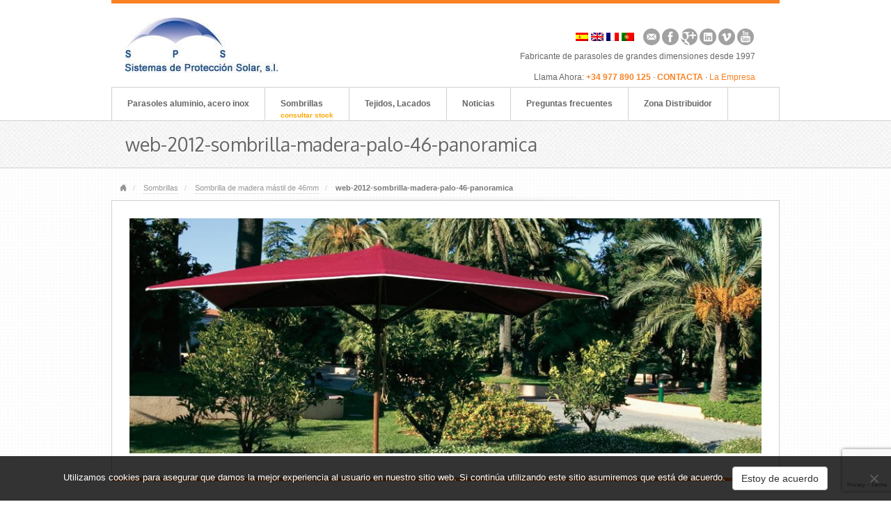

--- FILE ---
content_type: text/html; charset=UTF-8
request_url: https://parasol-sps.com/sombrilla-de-madera-mastil-de-46mm/web-2012-sombrilla-madera-palo-46-panoramica/
body_size: 12393
content:
<!DOCTYPE html><html lang="es-ES"><head><meta charset="UTF-8" /><link rel="profile" href="http://gmpg.org/xfn/11" /><link rel="pingback" href="https://parasol-sps.com/xmlrpc.php" />
<!--[if lt IE 9]> <script src="https://parasol-sps.com/wp-content/themes/swagger/framework/assets/js/html5.js" type="text/javascript"></script> <![endif]--><meta name='robots' content='index, follow, max-image-preview:large, max-snippet:-1, max-video-preview:-1' /><style>img:is([sizes="auto" i], [sizes^="auto," i]) { contain-intrinsic-size: 3000px 1500px }</style><link rel="alternate" hreflang="es-es" href="https://parasol-sps.com/sombrilla-de-madera-mastil-de-46mm/web-2012-sombrilla-madera-palo-46-panoramica/" /><link rel="alternate" hreflang="en-us" href="https://parasol-sps.com/en/wooden-umbrella-46mm-mast/web-2012-sombrilla-madera-palo-46-panoramica-2/" /><link rel="alternate" hreflang="fr-fr" href="https://parasol-sps.com/fr/web-2012-sombrilla-madera-palo-46-panoramica-3/" /><link rel="alternate" hreflang="pt-pt" href="https://parasol-sps.com/pt-pt/web-2012-sombrilla-madera-palo-46-panoramica-4/" /><link rel="alternate" hreflang="x-default" href="https://parasol-sps.com/sombrilla-de-madera-mastil-de-46mm/web-2012-sombrilla-madera-palo-46-panoramica/" /><title>web-2012-sombrilla-madera-palo-46-panoramica - SPS, Sistemas de Protección Solar · Parasoles y Sombrillas</title><link rel="canonical" href="https://parasol-sps.com/sombrilla-de-madera-mastil-de-46mm/web-2012-sombrilla-madera-palo-46-panoramica/" /><meta property="og:locale" content="es_ES" /><meta property="og:type" content="article" /><meta property="og:title" content="web-2012-sombrilla-madera-palo-46-panoramica - SPS, Sistemas de Protección Solar · Parasoles y Sombrillas" /><meta property="og:url" content="https://parasol-sps.com/sombrilla-de-madera-mastil-de-46mm/web-2012-sombrilla-madera-palo-46-panoramica/" /><meta property="og:site_name" content="SPS, Sistemas de Protección Solar · Parasoles y Sombrillas" /><meta property="og:image" content="https://parasol-sps.com/sombrilla-de-madera-mastil-de-46mm/web-2012-sombrilla-madera-palo-46-panoramica" /><meta property="og:image:width" content="940" /><meta property="og:image:height" content="350" /><meta property="og:image:type" content="image/jpeg" /> <script type="application/ld+json" class="yoast-schema-graph">{"@context":"https://schema.org","@graph":[{"@type":"WebPage","@id":"https://parasol-sps.com/sombrilla-de-madera-mastil-de-46mm/web-2012-sombrilla-madera-palo-46-panoramica/","url":"https://parasol-sps.com/sombrilla-de-madera-mastil-de-46mm/web-2012-sombrilla-madera-palo-46-panoramica/","name":"web-2012-sombrilla-madera-palo-46-panoramica - SPS, Sistemas de Protección Solar · Parasoles y Sombrillas","isPartOf":{"@id":"https://parasol-sps.com/fr/#website"},"primaryImageOfPage":{"@id":"https://parasol-sps.com/sombrilla-de-madera-mastil-de-46mm/web-2012-sombrilla-madera-palo-46-panoramica/#primaryimage"},"image":{"@id":"https://parasol-sps.com/sombrilla-de-madera-mastil-de-46mm/web-2012-sombrilla-madera-palo-46-panoramica/#primaryimage"},"thumbnailUrl":"https://parasol-sps.com/wp-content/uploads/2012/04/web-2012-sombrilla-madera-palo-46-panoramica.jpg","datePublished":"2012-07-13T13:39:30+00:00","breadcrumb":{"@id":"https://parasol-sps.com/sombrilla-de-madera-mastil-de-46mm/web-2012-sombrilla-madera-palo-46-panoramica/#breadcrumb"},"inLanguage":"es","potentialAction":[{"@type":"ReadAction","target":["https://parasol-sps.com/sombrilla-de-madera-mastil-de-46mm/web-2012-sombrilla-madera-palo-46-panoramica/"]}]},{"@type":"ImageObject","inLanguage":"es","@id":"https://parasol-sps.com/sombrilla-de-madera-mastil-de-46mm/web-2012-sombrilla-madera-palo-46-panoramica/#primaryimage","url":"https://parasol-sps.com/wp-content/uploads/2012/04/web-2012-sombrilla-madera-palo-46-panoramica.jpg","contentUrl":"https://parasol-sps.com/wp-content/uploads/2012/04/web-2012-sombrilla-madera-palo-46-panoramica.jpg","width":940,"height":350},{"@type":"BreadcrumbList","@id":"https://parasol-sps.com/sombrilla-de-madera-mastil-de-46mm/web-2012-sombrilla-madera-palo-46-panoramica/#breadcrumb","itemListElement":[{"@type":"ListItem","position":1,"name":"Sombrilla de madera mástil de 46mm","item":"https://parasol-sps.com/sombrilla-de-madera-mastil-de-46mm/"},{"@type":"ListItem","position":2,"name":"web-2012-sombrilla-madera-palo-46-panoramica"}]},{"@type":"WebSite","@id":"https://parasol-sps.com/fr/#website","url":"https://parasol-sps.com/fr/","name":"SPS, Sistemas de Protección Solar · Parasoles y Sombrillas","description":"Fabricantes de parasoles de grandes dimensiones desde 1997","potentialAction":[{"@type":"SearchAction","target":{"@type":"EntryPoint","urlTemplate":"https://parasol-sps.com/fr/?s={search_term_string}"},"query-input":{"@type":"PropertyValueSpecification","valueRequired":true,"valueName":"search_term_string"}}],"inLanguage":"es"}]}</script> <link href="https://fonts.googleapis.com/css?family=Oxygen" rel="stylesheet" type="text/css"><link rel='stylesheet' id='bootstrap-css' href='https://parasol-sps.com/wp-content/themes/swagger/framework/assets/plugins/bootstrap/css/bootstrap.min.css' type='text/css' media='all' /><link rel='stylesheet' id='fontawesome-css' href='https://parasol-sps.com/wp-content/themes/swagger/framework/assets/plugins/fontawesome/css/font-awesome.min.css' type='text/css' media='all' /><link rel='stylesheet' id='magnific_popup-css' href='https://parasol-sps.com/wp-content/themes/swagger/framework/assets/css/magnificpopup.min.css' type='text/css' media='all' /><link rel='stylesheet' id='themeblvd-css' href='https://parasol-sps.com/wp-content/themes/swagger/framework/assets/css/themeblvd.min.css' type='text/css' media='all' /><link rel='stylesheet' id='wp-block-library-css' href='https://parasol-sps.com/wp-includes/css/dist/block-library/style.min.css' type='text/css' media='all' /><style id='classic-theme-styles-inline-css' type='text/css'>/*! This file is auto-generated */
.wp-block-button__link{color:#fff;background-color:#32373c;border-radius:9999px;box-shadow:none;text-decoration:none;padding:calc(.667em + 2px) calc(1.333em + 2px);font-size:1.125em}.wp-block-file__button{background:#32373c;color:#fff;text-decoration:none}</style><style id='global-styles-inline-css' type='text/css'>:root{--wp--preset--aspect-ratio--square: 1;--wp--preset--aspect-ratio--4-3: 4/3;--wp--preset--aspect-ratio--3-4: 3/4;--wp--preset--aspect-ratio--3-2: 3/2;--wp--preset--aspect-ratio--2-3: 2/3;--wp--preset--aspect-ratio--16-9: 16/9;--wp--preset--aspect-ratio--9-16: 9/16;--wp--preset--color--black: #000000;--wp--preset--color--cyan-bluish-gray: #abb8c3;--wp--preset--color--white: #ffffff;--wp--preset--color--pale-pink: #f78da7;--wp--preset--color--vivid-red: #cf2e2e;--wp--preset--color--luminous-vivid-orange: #ff6900;--wp--preset--color--luminous-vivid-amber: #fcb900;--wp--preset--color--light-green-cyan: #7bdcb5;--wp--preset--color--vivid-green-cyan: #00d084;--wp--preset--color--pale-cyan-blue: #8ed1fc;--wp--preset--color--vivid-cyan-blue: #0693e3;--wp--preset--color--vivid-purple: #9b51e0;--wp--preset--gradient--vivid-cyan-blue-to-vivid-purple: linear-gradient(135deg,rgba(6,147,227,1) 0%,rgb(155,81,224) 100%);--wp--preset--gradient--light-green-cyan-to-vivid-green-cyan: linear-gradient(135deg,rgb(122,220,180) 0%,rgb(0,208,130) 100%);--wp--preset--gradient--luminous-vivid-amber-to-luminous-vivid-orange: linear-gradient(135deg,rgba(252,185,0,1) 0%,rgba(255,105,0,1) 100%);--wp--preset--gradient--luminous-vivid-orange-to-vivid-red: linear-gradient(135deg,rgba(255,105,0,1) 0%,rgb(207,46,46) 100%);--wp--preset--gradient--very-light-gray-to-cyan-bluish-gray: linear-gradient(135deg,rgb(238,238,238) 0%,rgb(169,184,195) 100%);--wp--preset--gradient--cool-to-warm-spectrum: linear-gradient(135deg,rgb(74,234,220) 0%,rgb(151,120,209) 20%,rgb(207,42,186) 40%,rgb(238,44,130) 60%,rgb(251,105,98) 80%,rgb(254,248,76) 100%);--wp--preset--gradient--blush-light-purple: linear-gradient(135deg,rgb(255,206,236) 0%,rgb(152,150,240) 100%);--wp--preset--gradient--blush-bordeaux: linear-gradient(135deg,rgb(254,205,165) 0%,rgb(254,45,45) 50%,rgb(107,0,62) 100%);--wp--preset--gradient--luminous-dusk: linear-gradient(135deg,rgb(255,203,112) 0%,rgb(199,81,192) 50%,rgb(65,88,208) 100%);--wp--preset--gradient--pale-ocean: linear-gradient(135deg,rgb(255,245,203) 0%,rgb(182,227,212) 50%,rgb(51,167,181) 100%);--wp--preset--gradient--electric-grass: linear-gradient(135deg,rgb(202,248,128) 0%,rgb(113,206,126) 100%);--wp--preset--gradient--midnight: linear-gradient(135deg,rgb(2,3,129) 0%,rgb(40,116,252) 100%);--wp--preset--font-size--small: 13px;--wp--preset--font-size--medium: 20px;--wp--preset--font-size--large: 36px;--wp--preset--font-size--x-large: 42px;--wp--preset--spacing--20: 0.44rem;--wp--preset--spacing--30: 0.67rem;--wp--preset--spacing--40: 1rem;--wp--preset--spacing--50: 1.5rem;--wp--preset--spacing--60: 2.25rem;--wp--preset--spacing--70: 3.38rem;--wp--preset--spacing--80: 5.06rem;--wp--preset--shadow--natural: 6px 6px 9px rgba(0, 0, 0, 0.2);--wp--preset--shadow--deep: 12px 12px 50px rgba(0, 0, 0, 0.4);--wp--preset--shadow--sharp: 6px 6px 0px rgba(0, 0, 0, 0.2);--wp--preset--shadow--outlined: 6px 6px 0px -3px rgba(255, 255, 255, 1), 6px 6px rgba(0, 0, 0, 1);--wp--preset--shadow--crisp: 6px 6px 0px rgba(0, 0, 0, 1);}:where(.is-layout-flex){gap: 0.5em;}:where(.is-layout-grid){gap: 0.5em;}body .is-layout-flex{display: flex;}.is-layout-flex{flex-wrap: wrap;align-items: center;}.is-layout-flex > :is(*, div){margin: 0;}body .is-layout-grid{display: grid;}.is-layout-grid > :is(*, div){margin: 0;}:where(.wp-block-columns.is-layout-flex){gap: 2em;}:where(.wp-block-columns.is-layout-grid){gap: 2em;}:where(.wp-block-post-template.is-layout-flex){gap: 1.25em;}:where(.wp-block-post-template.is-layout-grid){gap: 1.25em;}.has-black-color{color: var(--wp--preset--color--black) !important;}.has-cyan-bluish-gray-color{color: var(--wp--preset--color--cyan-bluish-gray) !important;}.has-white-color{color: var(--wp--preset--color--white) !important;}.has-pale-pink-color{color: var(--wp--preset--color--pale-pink) !important;}.has-vivid-red-color{color: var(--wp--preset--color--vivid-red) !important;}.has-luminous-vivid-orange-color{color: var(--wp--preset--color--luminous-vivid-orange) !important;}.has-luminous-vivid-amber-color{color: var(--wp--preset--color--luminous-vivid-amber) !important;}.has-light-green-cyan-color{color: var(--wp--preset--color--light-green-cyan) !important;}.has-vivid-green-cyan-color{color: var(--wp--preset--color--vivid-green-cyan) !important;}.has-pale-cyan-blue-color{color: var(--wp--preset--color--pale-cyan-blue) !important;}.has-vivid-cyan-blue-color{color: var(--wp--preset--color--vivid-cyan-blue) !important;}.has-vivid-purple-color{color: var(--wp--preset--color--vivid-purple) !important;}.has-black-background-color{background-color: var(--wp--preset--color--black) !important;}.has-cyan-bluish-gray-background-color{background-color: var(--wp--preset--color--cyan-bluish-gray) !important;}.has-white-background-color{background-color: var(--wp--preset--color--white) !important;}.has-pale-pink-background-color{background-color: var(--wp--preset--color--pale-pink) !important;}.has-vivid-red-background-color{background-color: var(--wp--preset--color--vivid-red) !important;}.has-luminous-vivid-orange-background-color{background-color: var(--wp--preset--color--luminous-vivid-orange) !important;}.has-luminous-vivid-amber-background-color{background-color: var(--wp--preset--color--luminous-vivid-amber) !important;}.has-light-green-cyan-background-color{background-color: var(--wp--preset--color--light-green-cyan) !important;}.has-vivid-green-cyan-background-color{background-color: var(--wp--preset--color--vivid-green-cyan) !important;}.has-pale-cyan-blue-background-color{background-color: var(--wp--preset--color--pale-cyan-blue) !important;}.has-vivid-cyan-blue-background-color{background-color: var(--wp--preset--color--vivid-cyan-blue) !important;}.has-vivid-purple-background-color{background-color: var(--wp--preset--color--vivid-purple) !important;}.has-black-border-color{border-color: var(--wp--preset--color--black) !important;}.has-cyan-bluish-gray-border-color{border-color: var(--wp--preset--color--cyan-bluish-gray) !important;}.has-white-border-color{border-color: var(--wp--preset--color--white) !important;}.has-pale-pink-border-color{border-color: var(--wp--preset--color--pale-pink) !important;}.has-vivid-red-border-color{border-color: var(--wp--preset--color--vivid-red) !important;}.has-luminous-vivid-orange-border-color{border-color: var(--wp--preset--color--luminous-vivid-orange) !important;}.has-luminous-vivid-amber-border-color{border-color: var(--wp--preset--color--luminous-vivid-amber) !important;}.has-light-green-cyan-border-color{border-color: var(--wp--preset--color--light-green-cyan) !important;}.has-vivid-green-cyan-border-color{border-color: var(--wp--preset--color--vivid-green-cyan) !important;}.has-pale-cyan-blue-border-color{border-color: var(--wp--preset--color--pale-cyan-blue) !important;}.has-vivid-cyan-blue-border-color{border-color: var(--wp--preset--color--vivid-cyan-blue) !important;}.has-vivid-purple-border-color{border-color: var(--wp--preset--color--vivid-purple) !important;}.has-vivid-cyan-blue-to-vivid-purple-gradient-background{background: var(--wp--preset--gradient--vivid-cyan-blue-to-vivid-purple) !important;}.has-light-green-cyan-to-vivid-green-cyan-gradient-background{background: var(--wp--preset--gradient--light-green-cyan-to-vivid-green-cyan) !important;}.has-luminous-vivid-amber-to-luminous-vivid-orange-gradient-background{background: var(--wp--preset--gradient--luminous-vivid-amber-to-luminous-vivid-orange) !important;}.has-luminous-vivid-orange-to-vivid-red-gradient-background{background: var(--wp--preset--gradient--luminous-vivid-orange-to-vivid-red) !important;}.has-very-light-gray-to-cyan-bluish-gray-gradient-background{background: var(--wp--preset--gradient--very-light-gray-to-cyan-bluish-gray) !important;}.has-cool-to-warm-spectrum-gradient-background{background: var(--wp--preset--gradient--cool-to-warm-spectrum) !important;}.has-blush-light-purple-gradient-background{background: var(--wp--preset--gradient--blush-light-purple) !important;}.has-blush-bordeaux-gradient-background{background: var(--wp--preset--gradient--blush-bordeaux) !important;}.has-luminous-dusk-gradient-background{background: var(--wp--preset--gradient--luminous-dusk) !important;}.has-pale-ocean-gradient-background{background: var(--wp--preset--gradient--pale-ocean) !important;}.has-electric-grass-gradient-background{background: var(--wp--preset--gradient--electric-grass) !important;}.has-midnight-gradient-background{background: var(--wp--preset--gradient--midnight) !important;}.has-small-font-size{font-size: var(--wp--preset--font-size--small) !important;}.has-medium-font-size{font-size: var(--wp--preset--font-size--medium) !important;}.has-large-font-size{font-size: var(--wp--preset--font-size--large) !important;}.has-x-large-font-size{font-size: var(--wp--preset--font-size--x-large) !important;}
:where(.wp-block-post-template.is-layout-flex){gap: 1.25em;}:where(.wp-block-post-template.is-layout-grid){gap: 1.25em;}
:where(.wp-block-columns.is-layout-flex){gap: 2em;}:where(.wp-block-columns.is-layout-grid){gap: 2em;}
:root :where(.wp-block-pullquote){font-size: 1.5em;line-height: 1.6;}</style><link rel='stylesheet' id='contact-form-7-css' href='https://parasol-sps.com/wp-content/plugins/contact-form-7/includes/css/styles.css' type='text/css' media='all' /><link rel='stylesheet' id='cookie-notice-front-css' href='https://parasol-sps.com/wp-content/plugins/cookie-notice/css/front.min.css' type='text/css' media='all' /><link rel='stylesheet' id='wpml-legacy-horizontal-list-0-css' href='https://parasol-sps.com/wp-content/plugins/sitepress-multilingual-cms/templates/language-switchers/legacy-list-horizontal/style.min.css' type='text/css' media='all' /><style id='wpml-legacy-horizontal-list-0-inline-css' type='text/css'>.wpml-ls-statics-shortcode_actions, .wpml-ls-statics-shortcode_actions .wpml-ls-sub-menu, .wpml-ls-statics-shortcode_actions a {border-color:#cdcdcd;}.wpml-ls-statics-shortcode_actions a, .wpml-ls-statics-shortcode_actions .wpml-ls-sub-menu a, .wpml-ls-statics-shortcode_actions .wpml-ls-sub-menu a:link, .wpml-ls-statics-shortcode_actions li:not(.wpml-ls-current-language) .wpml-ls-link, .wpml-ls-statics-shortcode_actions li:not(.wpml-ls-current-language) .wpml-ls-link:link {color:#444444;background-color:#ffffff;}.wpml-ls-statics-shortcode_actions .wpml-ls-sub-menu a:hover,.wpml-ls-statics-shortcode_actions .wpml-ls-sub-menu a:focus, .wpml-ls-statics-shortcode_actions .wpml-ls-sub-menu a:link:hover, .wpml-ls-statics-shortcode_actions .wpml-ls-sub-menu a:link:focus {color:#000000;background-color:#eeeeee;}.wpml-ls-statics-shortcode_actions .wpml-ls-current-language > a {color:#444444;background-color:#ffffff;}.wpml-ls-statics-shortcode_actions .wpml-ls-current-language:hover>a, .wpml-ls-statics-shortcode_actions .wpml-ls-current-language>a:focus {color:#000000;background-color:#eeeeee;}</style><link rel='stylesheet' id='themeblvd_swagger-css' href='https://parasol-sps.com/wp-content/themes/swagger/assets/css/theme.min.css' type='text/css' media='all' /><link rel='stylesheet' id='themeblvd_responsive-css' href='https://parasol-sps.com/wp-content/themes/swagger/assets/css/responsive.min.css' type='text/css' media='all' /><style id='themeblvd_responsive-inline-css' type='text/css'>html,body {font-family: Arial, "Helvetica Neue", Helvetica, sans-serif;font-size: 12px;font-style: normal;font-weight: normal;}h1, h2, h3, h4, h5, h6, .slide-title {font-family: "Helvetica Neue", Helvetica, Arial,sans-serif;font-style: normal;font-weight: normal;}.media-full .slide-title,.nivoSlider .slide-title,.featured-entry-title .entry-title,.slogan-text,.element-tweet,.special-font {font-family: Oxygen, Arial, sans-serif;font-style: normal;font-weight: normal;}a {color: #f98123;}a:hover {color: #703b12;}.default,#branding {border-color: #f98123;}.article-wrap article {border-bottom-color: #f98123;}.element-post_list_paginated .read-more,.post_list_paginated .read-more,.standard-slider .media-full .slide-title span,.nivoSlider .slide-title span {background-color: #f98123;}#branding .header_logo .tb-text-logo:hover,.entry-title a:hover,.widget ul li a:hover,#main #breadcrumbs a:hover,.tags a:hover,.entry-meta a:hover {color: #f98123 !important;}</style><!--[if lt IE 9]><link rel='stylesheet' id='themeblvd_ie-css' href='https://parasol-sps.com/wp-content/themes/swagger/assets/css/ie.css' type='text/css' media='all' />
<![endif]--><link rel='stylesheet' id='themeblvd_theme-css' href='https://parasol-sps.com/wp-content/themes/parasolsps-child/style.css' type='text/css' media='all' /><link rel='stylesheet' id='wp-advanced-rp-css-css' href='https://parasol-sps.com/wp-content/plugins/advanced-recent-posts-widget/css/advanced-recent-posts-widget.css' type='text/css' media='all' /> <script type="text/javascript" src="https://parasol-sps.com/wp-includes/js/jquery/jquery.min.js" id="jquery-core-js"></script> <link rel="https://api.w.org/" href="https://parasol-sps.com/wp-json/" /><link rel="alternate" title="JSON" type="application/json" href="https://parasol-sps.com/wp-json/wp/v2/media/2169" /><link rel="alternate" title="oEmbed (JSON)" type="application/json+oembed" href="https://parasol-sps.com/wp-json/oembed/1.0/embed?url=https%3A%2F%2Fparasol-sps.com%2Fsombrilla-de-madera-mastil-de-46mm%2Fweb-2012-sombrilla-madera-palo-46-panoramica%2F" /><link rel="alternate" title="oEmbed (XML)" type="text/xml+oembed" href="https://parasol-sps.com/wp-json/oembed/1.0/embed?url=https%3A%2F%2Fparasol-sps.com%2Fsombrilla-de-madera-mastil-de-46mm%2Fweb-2012-sombrilla-madera-palo-46-panoramica%2F&#038;format=xml" /><meta name="generator" content="WPML ver:4.8.4 stt:1,4,43,2;" /><meta name="viewport" content="width=device-width, initial-scale=1.0"></head><body class="attachment wp-singular attachment-template-default single single-attachment postid-2169 attachmentid-2169 attachment-jpeg wp-theme-swagger wp-child-theme-parasolsps-child cookies-not-set unknown-os unknown-browser layout_stretch primary_light content_light  show-featured-area hide-featured-area-above sidebar-layout-full_width"><div id="wrapper"><div id="container"><div id="top"><header id="branding" role="banner"><div class="content"><div class="header-above"></div><div id="header_content"><div class="header_content-inner"><div class="header_content-content clearfix"><div class="header_logo header_logo_image">
<a href="https://parasol-sps.com" title="SPS, Sistemas de Protección Solar · Parasoles y Sombrillas" class="tb-image-logo"><img data-lazyloaded="1" src="[data-uri]" data-src="https://parasol-sps.com/wp-content/uploads/2012/02/logo-parasol-sps.jpg" alt="SPS, Sistemas de Protección Solar · Parasoles y Sombrillas" /><noscript><img src="https://parasol-sps.com/wp-content/uploads/2012/02/logo-parasol-sps.jpg" alt="SPS, Sistemas de Protección Solar · Parasoles y Sombrillas" /></noscript></a></div><div class="header-addon header-addon-with-text header-addon-with-wpml"><div class="social-media"><div class="themeblvd-contact-bar"><ul class="social-media-grey"><li><a href="mailto:comercial@parasol-sps.com" title="Email" class="email" target="_self">Email</a></li><li><a href="https://www.facebook.com/parasolsps" title="Facebook" class="facebook" target="_blank">Facebook</a></li><li><a href="https://plus.google.com/+Parasol-SPS/" title="Google+" class="google" target="_blank">Google+</a></li><li><a href="http://www.linkedin.com/company/sps-sistemas-de-protecci-n-solar-s-l-" title="Linkedin" class="linkedin" target="_blank">Linkedin</a></li><li><a href="https://vimeo.com/parasolsps" title="Vimeo" class="vimeo" target="_blank">Vimeo</a></li><li><a href="https://www.youtube.com/user/parasolsps" title="YouTube" class="youtube" target="_blank">YouTube</a></li></ul><div class="clear"></div></div></div><div class="tb-wpml-flaglist"><div class="tb-wpml-flaglist-inner"><ul><li class="es active"><a href="https://parasol-sps.com/sombrilla-de-madera-mastil-de-46mm/web-2012-sombrilla-madera-palo-46-panoramica/" title="Español"><img data-lazyloaded="1" src="[data-uri]" data-src="https://parasol-sps.com/wp-content/plugins/sitepress-multilingual-cms/res/flags/es.png" alt="Español" /><noscript><img src="https://parasol-sps.com/wp-content/plugins/sitepress-multilingual-cms/res/flags/es.png" alt="Español" /></noscript></a></li><li class="en"><a href="https://parasol-sps.com/en/wooden-umbrella-46mm-mast/web-2012-sombrilla-madera-palo-46-panoramica-2/" title="Inglés"><img data-lazyloaded="1" src="[data-uri]" data-src="https://parasol-sps.com/wp-content/plugins/sitepress-multilingual-cms/res/flags/en.png" alt="Inglés" /><noscript><img src="https://parasol-sps.com/wp-content/plugins/sitepress-multilingual-cms/res/flags/en.png" alt="Inglés" /></noscript></a></li><li class="fr"><a href="https://parasol-sps.com/fr/web-2012-sombrilla-madera-palo-46-panoramica-3/" title="Francés"><img data-lazyloaded="1" src="[data-uri]" data-src="https://parasol-sps.com/wp-content/plugins/sitepress-multilingual-cms/res/flags/fr.png" alt="Francés" /><noscript><img src="https://parasol-sps.com/wp-content/plugins/sitepress-multilingual-cms/res/flags/fr.png" alt="Francés" /></noscript></a></li><li class="pt-pt"><a href="https://parasol-sps.com/pt-pt/web-2012-sombrilla-madera-palo-46-panoramica-4/" title="Portugués, Portugal"><img data-lazyloaded="1" src="[data-uri]" data-src="https://parasol-sps.com/wp-content/plugins/sitepress-multilingual-cms/res/flags/pt-pt.png" alt="Portugués, Portugal" /><noscript><img src="https://parasol-sps.com/wp-content/plugins/sitepress-multilingual-cms/res/flags/pt-pt.png" alt="Portugués, Portugal" /></noscript></a></li></ul></div></div><div class="header-text">
Fabricante de parasoles de grandes dimensiones desde 1997<br />Llama Ahora: <strong><a href="tel:+34 977 890 125">+34 977 890 125</a></strong> · <strong><a href="/contacta/">CONTACTA</a></strong> · <a href="https://parasol-sps.com/la-empresa/">La Empresa</a></div></div></div></div></div>
<a href="#access" class="btn-navbar">
<i class="fa fa-bars"></i>	</a><nav id="access" role="navigation"><div class="access-inner"><div class="access-content clearfix"><ul id="primary-menu" class="sf-menu"><li id="menu-item-2659" class="menu-item menu-item-type-post_type menu-item-object-page menu-item-2659"><a href="https://parasol-sps.com/parasoles-de-aluminio-y-acero-inoxidable/" title="Parasoles aluminio, acero inoxidable">Parasoles aluminio, acero inox</a></li><li id="menu-item-2660" class="menu-item menu-item-type-post_type menu-item-object-page menu-item-2660"><a href="https://parasol-sps.com/sombrillas/">Sombrillas <span style="color: orange; display: block; margin: -30px 0 -16px 0;"><small>consultar stock</small></span></a></li><li id="menu-item-2661" class="menu-item menu-item-type-post_type menu-item-object-page menu-item-2661"><a href="https://parasol-sps.com/tejidos-y-lacados/" title="Tejidos y Lacados">Tejidos, Lacados</a></li><li id="menu-item-2948" class="menu-item menu-item-type-post_type menu-item-object-page current_page_parent menu-item-2948"><a href="https://parasol-sps.com/noticias/">Noticias</a></li><li id="menu-item-3724" class="menu-item menu-item-type-taxonomy menu-item-object-category menu-item-3724"><a href="https://parasol-sps.com/categoria/preguntas-frecuentes/" title="FAQ&#8217;s">Preguntas frecuentes</a></li><li id="menu-item-2881" class="menu-item menu-item-type-post_type menu-item-object-page menu-item-2881"><a href="https://parasol-sps.com/zona-distribuidores/" title="Zona Distribuidores">Zona Distribuidor</a></li></ul></div></div></nav></div></header></div><div id="featured"><div class="featured-inner has_single_featured"><div class="featured-content clearfix"><div class="element element-headline featured-entry-title"><h1 class="entry-title">web-2012-sombrilla-madera-palo-46-panoramica</h1></div><div class="clear"></div></div><div class="secondary-bg"></div></div></div><div id="main" class="full_width"><div class="main-inner"><div class="main-content"><div class="grid-protection clearfix"><div class="main-top"></div><div id="breadcrumbs"><div class="breadcrumbs-inner"><div class="breadcrumbs-content"><ul class="breadcrumb"><li><a href="https://parasol-sps.com" class="home-link" title="Home">Home</a></li><li><a href="https://parasol-sps.com/categoria/sombrillas/" class="category-link" title="Sombrillas">Sombrillas</a></li><li><a href="https://parasol-sps.com/sombrilla-de-madera-mastil-de-46mm/" class="single-link" title="Sombrilla de madera mástil de 46mm">Sombrilla de madera mástil de 46mm</a></li><li class="active"><span class="current">web-2012-sombrilla-madera-palo-46-panoramica</span></li></ul></div></div></div><div id="sidebar_layout" class="clearfix"><div class="sidebar_layout-inner"><div class="row grid-protection"><div id="content" class="col-sm-12 clearfix" role="main"><div class="inner"><div class="article-wrap single-post"><article id="post-2169" class="post-2169 attachment type-attachment status-inherit hentry"><div class="entry-content"><p class="attachment">
<a href="https://parasol-sps.com/wp-content/uploads/2012/04/web-2012-sombrilla-madera-palo-46-panoramica.jpg" title="web-2012-sombrilla-madera-palo-46-panoramica" rel="attachment">
<img data-lazyloaded="1" src="[data-uri]" width="940" height="350" data-src="https://parasol-sps.com/wp-content/uploads/2012/04/web-2012-sombrilla-madera-palo-46-panoramica.jpg" class="attachment-full size-full" alt="" decoding="async" fetchpriority="high" data-srcset="https://parasol-sps.com/wp-content/uploads/2012/04/web-2012-sombrilla-madera-palo-46-panoramica.jpg 940w, https://parasol-sps.com/wp-content/uploads/2012/04/web-2012-sombrilla-madera-palo-46-panoramica-150x55.jpg 150w, https://parasol-sps.com/wp-content/uploads/2012/04/web-2012-sombrilla-madera-palo-46-panoramica-300x111.jpg 300w, https://parasol-sps.com/wp-content/uploads/2012/04/web-2012-sombrilla-madera-palo-46-panoramica-620x230.jpg 620w, https://parasol-sps.com/wp-content/uploads/2012/04/web-2012-sombrilla-madera-palo-46-panoramica-195x72.jpg 195w" data-sizes="(max-width: 940px) 100vw, 940px" /><noscript><img width="940" height="350" src="https://parasol-sps.com/wp-content/uploads/2012/04/web-2012-sombrilla-madera-palo-46-panoramica.jpg" class="attachment-full size-full" alt="" decoding="async" fetchpriority="high" srcset="https://parasol-sps.com/wp-content/uploads/2012/04/web-2012-sombrilla-madera-palo-46-panoramica.jpg 940w, https://parasol-sps.com/wp-content/uploads/2012/04/web-2012-sombrilla-madera-palo-46-panoramica-150x55.jpg 150w, https://parasol-sps.com/wp-content/uploads/2012/04/web-2012-sombrilla-madera-palo-46-panoramica-300x111.jpg 300w, https://parasol-sps.com/wp-content/uploads/2012/04/web-2012-sombrilla-madera-palo-46-panoramica-620x230.jpg 620w, https://parasol-sps.com/wp-content/uploads/2012/04/web-2012-sombrilla-madera-palo-46-panoramica-195x72.jpg 195w" sizes="(max-width: 940px) 100vw, 940px" /></noscript>					</a></p><div class="clear"></div></div></article></div></div></div></div></div></div><div class="main-bottom"></div></div></div></div></div><div id="bottom"><footer id="colophon" role="contentinfo"><div class="colophon-inner"><div id="footer_content"><div class="footer_content-inner"><div class="footer_content-content"><div class="grid-protection clearfix"><div class="column grid_fifth_2"><p><strong>SPS, Sistemas de Protección Solar S.L.</strong><br />
FABRICA Y OFICINAS<br />
Camino de Barberá, s/n<br />
43424 SARRAL (Tarragona)<br />
Tel. 977 890 125 · Fax 977 890 744</p></div><div class="column grid_fifth_1"></div><div class="column grid_fifth_1"></div><div class="column grid_fifth_1 last"></div></div></div></div></div><div id="footer_sub_content" class="clearfix"><div class="footer_sub_content-inner"><div class="footer_sub_content-content"><div class="copyright"><p>
<span>(c) 2017 SPS, Sistemas de Protección Solar · <a href="/creditos/">Créditos</a> · <a href="/aviso-legal/">Aviso legal</a></span></p></div><div class="clear"></div></div></div></div><div class="footer-below"></div></div></footer></div></div></div> <script type="speculationrules">{"prefetch":[{"source":"document","where":{"and":[{"href_matches":"\/*"},{"not":{"href_matches":["\/wp-*.php","\/wp-admin\/*","\/wp-content\/uploads\/*","\/wp-content\/*","\/wp-content\/plugins\/*","\/wp-content\/themes\/parasolsps-child\/*","\/wp-content\/themes\/swagger\/*","\/*\\?(.+)"]}},{"not":{"selector_matches":"a[rel~=\"nofollow\"]"}},{"not":{"selector_matches":".no-prefetch, .no-prefetch a"}}]},"eagerness":"conservative"}]}</script> <script type="text/javascript" src="https://www.google.com/recaptcha/api.js?render=6LdlYNEZAAAAAG2w5HySVdt2o13KRvjKqtHfMuYE" id="google-recaptcha-js" defer data-deferred="1"></script> <div id="cookie-notice" role="dialog" class="cookie-notice-hidden cookie-revoke-hidden cn-position-bottom" aria-label="Cookie Notice" style="background-color: rgba(0,0,0,0.8);"><div class="cookie-notice-container" style="color: #fff"><span id="cn-notice-text" class="cn-text-container">Utilizamos cookies para asegurar que damos la mejor experiencia al usuario en nuestro sitio web. Si continúa utilizando este sitio asumiremos que está de acuerdo.</span><span id="cn-notice-buttons" class="cn-buttons-container"><button id="cn-accept-cookie" data-cookie-set="accept" class="cn-set-cookie cn-button cn-button-custom button" aria-label="Estoy de acuerdo">Estoy de acuerdo</button></span><button id="cn-close-notice" data-cookie-set="accept" class="cn-close-icon" aria-label=""></button></div></div>
<script data-no-optimize="1">window.lazyLoadOptions=Object.assign({},{threshold:300},window.lazyLoadOptions||{});!function(t,e){"object"==typeof exports&&"undefined"!=typeof module?module.exports=e():"function"==typeof define&&define.amd?define(e):(t="undefined"!=typeof globalThis?globalThis:t||self).LazyLoad=e()}(this,function(){"use strict";function e(){return(e=Object.assign||function(t){for(var e=1;e<arguments.length;e++){var n,a=arguments[e];for(n in a)Object.prototype.hasOwnProperty.call(a,n)&&(t[n]=a[n])}return t}).apply(this,arguments)}function o(t){return e({},at,t)}function l(t,e){return t.getAttribute(gt+e)}function c(t){return l(t,vt)}function s(t,e){return function(t,e,n){e=gt+e;null!==n?t.setAttribute(e,n):t.removeAttribute(e)}(t,vt,e)}function i(t){return s(t,null),0}function r(t){return null===c(t)}function u(t){return c(t)===_t}function d(t,e,n,a){t&&(void 0===a?void 0===n?t(e):t(e,n):t(e,n,a))}function f(t,e){et?t.classList.add(e):t.className+=(t.className?" ":"")+e}function _(t,e){et?t.classList.remove(e):t.className=t.className.replace(new RegExp("(^|\\s+)"+e+"(\\s+|$)")," ").replace(/^\s+/,"").replace(/\s+$/,"")}function g(t){return t.llTempImage}function v(t,e){!e||(e=e._observer)&&e.unobserve(t)}function b(t,e){t&&(t.loadingCount+=e)}function p(t,e){t&&(t.toLoadCount=e)}function n(t){for(var e,n=[],a=0;e=t.children[a];a+=1)"SOURCE"===e.tagName&&n.push(e);return n}function h(t,e){(t=t.parentNode)&&"PICTURE"===t.tagName&&n(t).forEach(e)}function a(t,e){n(t).forEach(e)}function m(t){return!!t[lt]}function E(t){return t[lt]}function I(t){return delete t[lt]}function y(e,t){var n;m(e)||(n={},t.forEach(function(t){n[t]=e.getAttribute(t)}),e[lt]=n)}function L(a,t){var o;m(a)&&(o=E(a),t.forEach(function(t){var e,n;e=a,(t=o[n=t])?e.setAttribute(n,t):e.removeAttribute(n)}))}function k(t,e,n){f(t,e.class_loading),s(t,st),n&&(b(n,1),d(e.callback_loading,t,n))}function A(t,e,n){n&&t.setAttribute(e,n)}function O(t,e){A(t,rt,l(t,e.data_sizes)),A(t,it,l(t,e.data_srcset)),A(t,ot,l(t,e.data_src))}function w(t,e,n){var a=l(t,e.data_bg_multi),o=l(t,e.data_bg_multi_hidpi);(a=nt&&o?o:a)&&(t.style.backgroundImage=a,n=n,f(t=t,(e=e).class_applied),s(t,dt),n&&(e.unobserve_completed&&v(t,e),d(e.callback_applied,t,n)))}function x(t,e){!e||0<e.loadingCount||0<e.toLoadCount||d(t.callback_finish,e)}function M(t,e,n){t.addEventListener(e,n),t.llEvLisnrs[e]=n}function N(t){return!!t.llEvLisnrs}function z(t){if(N(t)){var e,n,a=t.llEvLisnrs;for(e in a){var o=a[e];n=e,o=o,t.removeEventListener(n,o)}delete t.llEvLisnrs}}function C(t,e,n){var a;delete t.llTempImage,b(n,-1),(a=n)&&--a.toLoadCount,_(t,e.class_loading),e.unobserve_completed&&v(t,n)}function R(i,r,c){var l=g(i)||i;N(l)||function(t,e,n){N(t)||(t.llEvLisnrs={});var a="VIDEO"===t.tagName?"loadeddata":"load";M(t,a,e),M(t,"error",n)}(l,function(t){var e,n,a,o;n=r,a=c,o=u(e=i),C(e,n,a),f(e,n.class_loaded),s(e,ut),d(n.callback_loaded,e,a),o||x(n,a),z(l)},function(t){var e,n,a,o;n=r,a=c,o=u(e=i),C(e,n,a),f(e,n.class_error),s(e,ft),d(n.callback_error,e,a),o||x(n,a),z(l)})}function T(t,e,n){var a,o,i,r,c;t.llTempImage=document.createElement("IMG"),R(t,e,n),m(c=t)||(c[lt]={backgroundImage:c.style.backgroundImage}),i=n,r=l(a=t,(o=e).data_bg),c=l(a,o.data_bg_hidpi),(r=nt&&c?c:r)&&(a.style.backgroundImage='url("'.concat(r,'")'),g(a).setAttribute(ot,r),k(a,o,i)),w(t,e,n)}function G(t,e,n){var a;R(t,e,n),a=e,e=n,(t=Et[(n=t).tagName])&&(t(n,a),k(n,a,e))}function D(t,e,n){var a;a=t,(-1<It.indexOf(a.tagName)?G:T)(t,e,n)}function S(t,e,n){var a;t.setAttribute("loading","lazy"),R(t,e,n),a=e,(e=Et[(n=t).tagName])&&e(n,a),s(t,_t)}function V(t){t.removeAttribute(ot),t.removeAttribute(it),t.removeAttribute(rt)}function j(t){h(t,function(t){L(t,mt)}),L(t,mt)}function F(t){var e;(e=yt[t.tagName])?e(t):m(e=t)&&(t=E(e),e.style.backgroundImage=t.backgroundImage)}function P(t,e){var n;F(t),n=e,r(e=t)||u(e)||(_(e,n.class_entered),_(e,n.class_exited),_(e,n.class_applied),_(e,n.class_loading),_(e,n.class_loaded),_(e,n.class_error)),i(t),I(t)}function U(t,e,n,a){var o;n.cancel_on_exit&&(c(t)!==st||"IMG"===t.tagName&&(z(t),h(o=t,function(t){V(t)}),V(o),j(t),_(t,n.class_loading),b(a,-1),i(t),d(n.callback_cancel,t,e,a)))}function $(t,e,n,a){var o,i,r=(i=t,0<=bt.indexOf(c(i)));s(t,"entered"),f(t,n.class_entered),_(t,n.class_exited),o=t,i=a,n.unobserve_entered&&v(o,i),d(n.callback_enter,t,e,a),r||D(t,n,a)}function q(t){return t.use_native&&"loading"in HTMLImageElement.prototype}function H(t,o,i){t.forEach(function(t){return(a=t).isIntersecting||0<a.intersectionRatio?$(t.target,t,o,i):(e=t.target,n=t,a=o,t=i,void(r(e)||(f(e,a.class_exited),U(e,n,a,t),d(a.callback_exit,e,n,t))));var e,n,a})}function B(e,n){var t;tt&&!q(e)&&(n._observer=new IntersectionObserver(function(t){H(t,e,n)},{root:(t=e).container===document?null:t.container,rootMargin:t.thresholds||t.threshold+"px"}))}function J(t){return Array.prototype.slice.call(t)}function K(t){return t.container.querySelectorAll(t.elements_selector)}function Q(t){return c(t)===ft}function W(t,e){return e=t||K(e),J(e).filter(r)}function X(e,t){var n;(n=K(e),J(n).filter(Q)).forEach(function(t){_(t,e.class_error),i(t)}),t.update()}function t(t,e){var n,a,t=o(t);this._settings=t,this.loadingCount=0,B(t,this),n=t,a=this,Y&&window.addEventListener("online",function(){X(n,a)}),this.update(e)}var Y="undefined"!=typeof window,Z=Y&&!("onscroll"in window)||"undefined"!=typeof navigator&&/(gle|ing|ro)bot|crawl|spider/i.test(navigator.userAgent),tt=Y&&"IntersectionObserver"in window,et=Y&&"classList"in document.createElement("p"),nt=Y&&1<window.devicePixelRatio,at={elements_selector:".lazy",container:Z||Y?document:null,threshold:300,thresholds:null,data_src:"src",data_srcset:"srcset",data_sizes:"sizes",data_bg:"bg",data_bg_hidpi:"bg-hidpi",data_bg_multi:"bg-multi",data_bg_multi_hidpi:"bg-multi-hidpi",data_poster:"poster",class_applied:"applied",class_loading:"litespeed-loading",class_loaded:"litespeed-loaded",class_error:"error",class_entered:"entered",class_exited:"exited",unobserve_completed:!0,unobserve_entered:!1,cancel_on_exit:!0,callback_enter:null,callback_exit:null,callback_applied:null,callback_loading:null,callback_loaded:null,callback_error:null,callback_finish:null,callback_cancel:null,use_native:!1},ot="src",it="srcset",rt="sizes",ct="poster",lt="llOriginalAttrs",st="loading",ut="loaded",dt="applied",ft="error",_t="native",gt="data-",vt="ll-status",bt=[st,ut,dt,ft],pt=[ot],ht=[ot,ct],mt=[ot,it,rt],Et={IMG:function(t,e){h(t,function(t){y(t,mt),O(t,e)}),y(t,mt),O(t,e)},IFRAME:function(t,e){y(t,pt),A(t,ot,l(t,e.data_src))},VIDEO:function(t,e){a(t,function(t){y(t,pt),A(t,ot,l(t,e.data_src))}),y(t,ht),A(t,ct,l(t,e.data_poster)),A(t,ot,l(t,e.data_src)),t.load()}},It=["IMG","IFRAME","VIDEO"],yt={IMG:j,IFRAME:function(t){L(t,pt)},VIDEO:function(t){a(t,function(t){L(t,pt)}),L(t,ht),t.load()}},Lt=["IMG","IFRAME","VIDEO"];return t.prototype={update:function(t){var e,n,a,o=this._settings,i=W(t,o);{if(p(this,i.length),!Z&&tt)return q(o)?(e=o,n=this,i.forEach(function(t){-1!==Lt.indexOf(t.tagName)&&S(t,e,n)}),void p(n,0)):(t=this._observer,o=i,t.disconnect(),a=t,void o.forEach(function(t){a.observe(t)}));this.loadAll(i)}},destroy:function(){this._observer&&this._observer.disconnect(),K(this._settings).forEach(function(t){I(t)}),delete this._observer,delete this._settings,delete this.loadingCount,delete this.toLoadCount},loadAll:function(t){var e=this,n=this._settings;W(t,n).forEach(function(t){v(t,e),D(t,n,e)})},restoreAll:function(){var e=this._settings;K(e).forEach(function(t){P(t,e)})}},t.load=function(t,e){e=o(e);D(t,e)},t.resetStatus=function(t){i(t)},t}),function(t,e){"use strict";function n(){e.body.classList.add("litespeed_lazyloaded")}function a(){console.log("[LiteSpeed] Start Lazy Load"),o=new LazyLoad(Object.assign({},t.lazyLoadOptions||{},{elements_selector:"[data-lazyloaded]",callback_finish:n})),i=function(){o.update()},t.MutationObserver&&new MutationObserver(i).observe(e.documentElement,{childList:!0,subtree:!0,attributes:!0})}var o,i;t.addEventListener?t.addEventListener("load",a,!1):t.attachEvent("onload",a)}(window,document);</script><script data-optimized="1" src="https://parasol-sps.com/wp-content/litespeed/js/ed51153631489cf0766b9eba63be6f07.js?ver=aec20" defer></script></body></html>
<!-- Page optimized by LiteSpeed Cache @2025-11-25 19:37:08 -->

<!-- Page cached by LiteSpeed Cache 7.6.2 on 2025-11-25 19:37:08 -->

--- FILE ---
content_type: text/html; charset=utf-8
request_url: https://www.google.com/recaptcha/api2/anchor?ar=1&k=6LdlYNEZAAAAAG2w5HySVdt2o13KRvjKqtHfMuYE&co=aHR0cHM6Ly9wYXJhc29sLXNwcy5jb206NDQz&hl=en&v=TkacYOdEJbdB_JjX802TMer9&size=invisible&anchor-ms=20000&execute-ms=15000&cb=w9pyfrejhvli
body_size: 45554
content:
<!DOCTYPE HTML><html dir="ltr" lang="en"><head><meta http-equiv="Content-Type" content="text/html; charset=UTF-8">
<meta http-equiv="X-UA-Compatible" content="IE=edge">
<title>reCAPTCHA</title>
<style type="text/css">
/* cyrillic-ext */
@font-face {
  font-family: 'Roboto';
  font-style: normal;
  font-weight: 400;
  src: url(//fonts.gstatic.com/s/roboto/v18/KFOmCnqEu92Fr1Mu72xKKTU1Kvnz.woff2) format('woff2');
  unicode-range: U+0460-052F, U+1C80-1C8A, U+20B4, U+2DE0-2DFF, U+A640-A69F, U+FE2E-FE2F;
}
/* cyrillic */
@font-face {
  font-family: 'Roboto';
  font-style: normal;
  font-weight: 400;
  src: url(//fonts.gstatic.com/s/roboto/v18/KFOmCnqEu92Fr1Mu5mxKKTU1Kvnz.woff2) format('woff2');
  unicode-range: U+0301, U+0400-045F, U+0490-0491, U+04B0-04B1, U+2116;
}
/* greek-ext */
@font-face {
  font-family: 'Roboto';
  font-style: normal;
  font-weight: 400;
  src: url(//fonts.gstatic.com/s/roboto/v18/KFOmCnqEu92Fr1Mu7mxKKTU1Kvnz.woff2) format('woff2');
  unicode-range: U+1F00-1FFF;
}
/* greek */
@font-face {
  font-family: 'Roboto';
  font-style: normal;
  font-weight: 400;
  src: url(//fonts.gstatic.com/s/roboto/v18/KFOmCnqEu92Fr1Mu4WxKKTU1Kvnz.woff2) format('woff2');
  unicode-range: U+0370-0377, U+037A-037F, U+0384-038A, U+038C, U+038E-03A1, U+03A3-03FF;
}
/* vietnamese */
@font-face {
  font-family: 'Roboto';
  font-style: normal;
  font-weight: 400;
  src: url(//fonts.gstatic.com/s/roboto/v18/KFOmCnqEu92Fr1Mu7WxKKTU1Kvnz.woff2) format('woff2');
  unicode-range: U+0102-0103, U+0110-0111, U+0128-0129, U+0168-0169, U+01A0-01A1, U+01AF-01B0, U+0300-0301, U+0303-0304, U+0308-0309, U+0323, U+0329, U+1EA0-1EF9, U+20AB;
}
/* latin-ext */
@font-face {
  font-family: 'Roboto';
  font-style: normal;
  font-weight: 400;
  src: url(//fonts.gstatic.com/s/roboto/v18/KFOmCnqEu92Fr1Mu7GxKKTU1Kvnz.woff2) format('woff2');
  unicode-range: U+0100-02BA, U+02BD-02C5, U+02C7-02CC, U+02CE-02D7, U+02DD-02FF, U+0304, U+0308, U+0329, U+1D00-1DBF, U+1E00-1E9F, U+1EF2-1EFF, U+2020, U+20A0-20AB, U+20AD-20C0, U+2113, U+2C60-2C7F, U+A720-A7FF;
}
/* latin */
@font-face {
  font-family: 'Roboto';
  font-style: normal;
  font-weight: 400;
  src: url(//fonts.gstatic.com/s/roboto/v18/KFOmCnqEu92Fr1Mu4mxKKTU1Kg.woff2) format('woff2');
  unicode-range: U+0000-00FF, U+0131, U+0152-0153, U+02BB-02BC, U+02C6, U+02DA, U+02DC, U+0304, U+0308, U+0329, U+2000-206F, U+20AC, U+2122, U+2191, U+2193, U+2212, U+2215, U+FEFF, U+FFFD;
}
/* cyrillic-ext */
@font-face {
  font-family: 'Roboto';
  font-style: normal;
  font-weight: 500;
  src: url(//fonts.gstatic.com/s/roboto/v18/KFOlCnqEu92Fr1MmEU9fCRc4AMP6lbBP.woff2) format('woff2');
  unicode-range: U+0460-052F, U+1C80-1C8A, U+20B4, U+2DE0-2DFF, U+A640-A69F, U+FE2E-FE2F;
}
/* cyrillic */
@font-face {
  font-family: 'Roboto';
  font-style: normal;
  font-weight: 500;
  src: url(//fonts.gstatic.com/s/roboto/v18/KFOlCnqEu92Fr1MmEU9fABc4AMP6lbBP.woff2) format('woff2');
  unicode-range: U+0301, U+0400-045F, U+0490-0491, U+04B0-04B1, U+2116;
}
/* greek-ext */
@font-face {
  font-family: 'Roboto';
  font-style: normal;
  font-weight: 500;
  src: url(//fonts.gstatic.com/s/roboto/v18/KFOlCnqEu92Fr1MmEU9fCBc4AMP6lbBP.woff2) format('woff2');
  unicode-range: U+1F00-1FFF;
}
/* greek */
@font-face {
  font-family: 'Roboto';
  font-style: normal;
  font-weight: 500;
  src: url(//fonts.gstatic.com/s/roboto/v18/KFOlCnqEu92Fr1MmEU9fBxc4AMP6lbBP.woff2) format('woff2');
  unicode-range: U+0370-0377, U+037A-037F, U+0384-038A, U+038C, U+038E-03A1, U+03A3-03FF;
}
/* vietnamese */
@font-face {
  font-family: 'Roboto';
  font-style: normal;
  font-weight: 500;
  src: url(//fonts.gstatic.com/s/roboto/v18/KFOlCnqEu92Fr1MmEU9fCxc4AMP6lbBP.woff2) format('woff2');
  unicode-range: U+0102-0103, U+0110-0111, U+0128-0129, U+0168-0169, U+01A0-01A1, U+01AF-01B0, U+0300-0301, U+0303-0304, U+0308-0309, U+0323, U+0329, U+1EA0-1EF9, U+20AB;
}
/* latin-ext */
@font-face {
  font-family: 'Roboto';
  font-style: normal;
  font-weight: 500;
  src: url(//fonts.gstatic.com/s/roboto/v18/KFOlCnqEu92Fr1MmEU9fChc4AMP6lbBP.woff2) format('woff2');
  unicode-range: U+0100-02BA, U+02BD-02C5, U+02C7-02CC, U+02CE-02D7, U+02DD-02FF, U+0304, U+0308, U+0329, U+1D00-1DBF, U+1E00-1E9F, U+1EF2-1EFF, U+2020, U+20A0-20AB, U+20AD-20C0, U+2113, U+2C60-2C7F, U+A720-A7FF;
}
/* latin */
@font-face {
  font-family: 'Roboto';
  font-style: normal;
  font-weight: 500;
  src: url(//fonts.gstatic.com/s/roboto/v18/KFOlCnqEu92Fr1MmEU9fBBc4AMP6lQ.woff2) format('woff2');
  unicode-range: U+0000-00FF, U+0131, U+0152-0153, U+02BB-02BC, U+02C6, U+02DA, U+02DC, U+0304, U+0308, U+0329, U+2000-206F, U+20AC, U+2122, U+2191, U+2193, U+2212, U+2215, U+FEFF, U+FFFD;
}
/* cyrillic-ext */
@font-face {
  font-family: 'Roboto';
  font-style: normal;
  font-weight: 900;
  src: url(//fonts.gstatic.com/s/roboto/v18/KFOlCnqEu92Fr1MmYUtfCRc4AMP6lbBP.woff2) format('woff2');
  unicode-range: U+0460-052F, U+1C80-1C8A, U+20B4, U+2DE0-2DFF, U+A640-A69F, U+FE2E-FE2F;
}
/* cyrillic */
@font-face {
  font-family: 'Roboto';
  font-style: normal;
  font-weight: 900;
  src: url(//fonts.gstatic.com/s/roboto/v18/KFOlCnqEu92Fr1MmYUtfABc4AMP6lbBP.woff2) format('woff2');
  unicode-range: U+0301, U+0400-045F, U+0490-0491, U+04B0-04B1, U+2116;
}
/* greek-ext */
@font-face {
  font-family: 'Roboto';
  font-style: normal;
  font-weight: 900;
  src: url(//fonts.gstatic.com/s/roboto/v18/KFOlCnqEu92Fr1MmYUtfCBc4AMP6lbBP.woff2) format('woff2');
  unicode-range: U+1F00-1FFF;
}
/* greek */
@font-face {
  font-family: 'Roboto';
  font-style: normal;
  font-weight: 900;
  src: url(//fonts.gstatic.com/s/roboto/v18/KFOlCnqEu92Fr1MmYUtfBxc4AMP6lbBP.woff2) format('woff2');
  unicode-range: U+0370-0377, U+037A-037F, U+0384-038A, U+038C, U+038E-03A1, U+03A3-03FF;
}
/* vietnamese */
@font-face {
  font-family: 'Roboto';
  font-style: normal;
  font-weight: 900;
  src: url(//fonts.gstatic.com/s/roboto/v18/KFOlCnqEu92Fr1MmYUtfCxc4AMP6lbBP.woff2) format('woff2');
  unicode-range: U+0102-0103, U+0110-0111, U+0128-0129, U+0168-0169, U+01A0-01A1, U+01AF-01B0, U+0300-0301, U+0303-0304, U+0308-0309, U+0323, U+0329, U+1EA0-1EF9, U+20AB;
}
/* latin-ext */
@font-face {
  font-family: 'Roboto';
  font-style: normal;
  font-weight: 900;
  src: url(//fonts.gstatic.com/s/roboto/v18/KFOlCnqEu92Fr1MmYUtfChc4AMP6lbBP.woff2) format('woff2');
  unicode-range: U+0100-02BA, U+02BD-02C5, U+02C7-02CC, U+02CE-02D7, U+02DD-02FF, U+0304, U+0308, U+0329, U+1D00-1DBF, U+1E00-1E9F, U+1EF2-1EFF, U+2020, U+20A0-20AB, U+20AD-20C0, U+2113, U+2C60-2C7F, U+A720-A7FF;
}
/* latin */
@font-face {
  font-family: 'Roboto';
  font-style: normal;
  font-weight: 900;
  src: url(//fonts.gstatic.com/s/roboto/v18/KFOlCnqEu92Fr1MmYUtfBBc4AMP6lQ.woff2) format('woff2');
  unicode-range: U+0000-00FF, U+0131, U+0152-0153, U+02BB-02BC, U+02C6, U+02DA, U+02DC, U+0304, U+0308, U+0329, U+2000-206F, U+20AC, U+2122, U+2191, U+2193, U+2212, U+2215, U+FEFF, U+FFFD;
}

</style>
<link rel="stylesheet" type="text/css" href="https://www.gstatic.com/recaptcha/releases/TkacYOdEJbdB_JjX802TMer9/styles__ltr.css">
<script nonce="F7P7r99DT4c2e_XViLf6Dg" type="text/javascript">window['__recaptcha_api'] = 'https://www.google.com/recaptcha/api2/';</script>
<script type="text/javascript" src="https://www.gstatic.com/recaptcha/releases/TkacYOdEJbdB_JjX802TMer9/recaptcha__en.js" nonce="F7P7r99DT4c2e_XViLf6Dg">
      
    </script></head>
<body><div id="rc-anchor-alert" class="rc-anchor-alert"></div>
<input type="hidden" id="recaptcha-token" value="[base64]">
<script type="text/javascript" nonce="F7P7r99DT4c2e_XViLf6Dg">
      recaptcha.anchor.Main.init("[\x22ainput\x22,[\x22bgdata\x22,\x22\x22,\[base64]/[base64]/[base64]/[base64]/[base64]/[base64]/[base64]/[base64]/[base64]/[base64]/[base64]/[base64]/[base64]/[base64]\\u003d\x22,\[base64]\\u003d\\u003d\x22,\x22FMKnYw7DmMKlK13CtcKtJMOBP2bDvsKHw4R4BcKXw5ZowprDoFJ3w77Ct17DiF/Ck8K9w6PClCZECsOCw440ZQXCh8KXCXQ1w7QAG8OPci18QsOBwoN1VMKPw5HDnl/Ci8KKwpwkw4ZoPcOQw4QYbH01dwFRw60GYwfDq0Qbw5jDscKzSGwMbMKtCcKDFBZbwo7Cp0x1bRdxEcKBwrfDrB4bwoZnw7RcClTDhl7Co8KHPsKcworDg8OXwqrDm8ObOCbCtMKpQxPCk8OxwqdKworDjsKzwqN+UsOjwo5ewqkkwo/[base64]/Dg8Otwp7CtcOPcgg3w7nCpMOhw4XDoggPNA9+w4/DjcO3Cm/DpEbDlMOoRUHCs8ODbMK9wp/Dp8Ofw7LCtsKJwo12w6c9wqd5w4LDpl3CqUTDsnrDkMKXw4PDhyJRwrZNV8KtOsKcEcOkwoPCl8KdTcKgwqFPH250KsKXL8OCw4oFwqZPTMK7wqALeAFCw55JcsK0wrkTw4vDtU9dcgPDtcOVwq/Co8OyJyDCmsOmwqo1wqErw6leJ8O2YVNCKsOjQcKwC8OjLQrCvlEVw5PDkVYfw5BjwogEw6DCtHocLcO3wpDDnkg0w7vCqFzCncKaLG3Dl8OeDVhxTVkRDMK3wpPDtXPCqMOow43DsnXDvcOyRBLDoxBCwp1Lw65lwo3CusKMwog2CsKVSS/Cpi/CqhnCogDDiXglw5/DmcK4KjIew4gHfMO9wqsAY8O5dHZnQMOOLcOFSMOWwrTCnGzCl3wuB8OMEQjCqsKgwqLDv2VYwo59HsOaLcOfw7HDpDRsw4HDrVpGw6DClcK8wrDDrcOzwrPCnVzDuyhHw5/CqA/Co8KAGkYBw5nDkMK/PnbChMKtw4UWM0TDvnTCmMKvwrLCmxohwrPCuj7CpMOxw54Bwo4Hw7/DrgMeFsKuw5zDj2gbL8OfZcKSDQ7DisKLWCzCgcKVw4crwokwPQHCisOtwoc/R8OawrA/a8OAS8OwPMOVGTZSw7ILwoFKw6fDiXvDuTfCrMOfwpvClsK/KsKHw43CkgnDmcOOT8OHXHUlCyw+AMKBwo3CuhIZw7HComjDtyLCqj5cwobDh8Kdw69DHFVyw6XCvGfDvsK1O0wUw6NscMKfw7wdwoRTw7PDuGvDiGByw5UnwokSwpTChcOTwqzDhsOew5wRAcK6w5jCsxjDqMOke3/DplfCm8OtIzDCpcK9O3fCp8OLwr8cJgEowonDhmAJY8OvBsO+w5nClDPCu8KTdcOJw4jDvSd3IznDhzvDmsKuwp9nwozCtsOHwofDtx/DtsKkw4rCkkoQwo7Dvj3Du8K/NT8NKzPDucOpUjnDm8Kcwr8Aw6fCsF8Kw4siw77CuSfChMOUw5rDscOVAMODLsOsKcOQFsK8w6NKY8O/w6jDsENcdcOnH8KNfMO9NcKTKSnCocKnwrwSaC7CuRbDvcO3w6HCvhUowqV3wqnDigLCsSZhwoDDr8OUw4LCgHVOw4N3IsKSCcOhwrN3fMOLOm4Aw5bCplrCi8Kfw5YRFcKKCAkewqwLwpQDHwzDoysew5E+w5VOw6HCl0XCkEduw6/DpiwIKnLColtAwprCtlPDr27Dh8K2SFgow6LCuC3DvzvDisKsw5LCosK6wq91wpkACGzDm1VVw47ClMKzJsKlwofCpcKKwqclAMOeRMKMwpJmwpwNWBEOHx/[base64]/CucOAYsOWKlEFw69EQMK3K8KUw4Bdw73CjsOySTRaw4sLwqLCriTCmMO+J8OdJmTDnsOrwpcNw74Yw7zCi1fDqlQpwoUBMTDDmjYPHsOewq/[base64]/[base64]/DmsO0wqZIUMOgHsOnwqDDqcKowqdFRHw4w7wDw7rCjgbDkSIjbxEmFE7CnsKnVcKfwqdfA8OnasKcQRxOZMOcCDAEwpBAw4YFfsKnf8KjwpbCh0LDpC4yIcK4wr/DqDkDZsKIEsO4aFslw6vDl8O5OkPDkcKrw6UWfm7DqcKcw7V3U8KKKCnDhEd7wqBZwrHDrMKFecOfwqzCiMKlwp7DuFRQw4rCjcKYDGvDosO3w4QhdcKRJWgHecKYA8O/[base64]/DqxPCu2fCj8Klwp8ywrfCsMORwpFewpjDl8OhwrLChMORc8OJdG/[base64]/CtcKdw7HDuMKAw4/Do8KHwrpffcOcw5rCr8Ogw7wZaTXDlF4OFBkVw6c8woRhwoXCslvCv39GCSzDmcKaSBPCr3XDsMKREADCsMKtw6vCpcO4FklrEX9JPMKZw6YOAwHCoFJdwpnDhn0Lw4EvwonCs8OyIcKiwpLDrcOvMyrDmcO3HsK4woNIwpDDncKELW/[base64]/[base64]/[base64]/DixfClMKhw4EeHCXCvwdAw6zCmE3Dl8KEb8KlXMKlajDCnMKeVnbDgFg+R8K1dsONw70nw6UYGwdCwrl2w58zacOoMcKrwqt0EMO/w6vCvcKiLyd/w6RQw5zDrzRiw4fDkcKwNRfDr8KEw4wcHMO1DsKbwpzDhcOcLsOiSGZ9wpU1LMOvR8K6w5rDty9PwqtnExZXwoXDnsOEJMOxwr9bw4PDrcOSw5zDmBl0bMK3aMKmej3Dr1jCssKQwoHDrcKkwpLDu8OqAXxkwp5gYgZFaMOCcArCtcO6acKuYMOBw5TDtWLDiyg/wphnw6Zsw7/DsUEGTcOIw67DlEVNw4NXB8KXw6vCj8OWw5N/TMKWOzBuworDgcK3GcKiVMKqBcK1wqQlw6fCiHMEw5grPiQ7wpTDs8KzwqzDhUpNW8Oyw5TDn8KFWcOeG8OMeTocw75Xw7rClcK5w43Dg8OlLMOvwptWwqUWQ8KhwpvCl2RlYcKDFcOsw4s9KWbDqA7DhW3DshPDt8O/w48jw7DDpcONwq5NKCTCiRzDkyNzw5o/eUjCqnbCmMKqwpBDB1kcw5LCvcK2w4zCrcKBFAcmw68jwrpyIBR9Y8KjdhbDtMOqw7LCoMOYwpzDlcKHwr/CuDfDjcOAPwTCmAk0Nkl/[base64]/CnsOPwotpEH3DpmVwwqllw6A0GsOXM8K+woEow7Bow51swpNCR0TCtybCqSHCuEVdw4/DtsOoQMOWw4jDvsKewr/DssKMwo3DmMKzw6TDl8KbTlxISRUuwo7DlEl8TMObY8OFCsKkw4IXw6LDkH9mwqMRw54OwpBGP1t1w5UOD1cAHcOfA8OYI2cDwrHDq8Oqw5LDuws3WMOSXRzChMKDD8K/cEnCpsKcwq4cIcOfY8Ksw6AOT8OaasO3w41tw4oBwpLDosO7wrnCiSTCqsKww7FvecOqHMOdOsKxb0DChsOBRiETQk04wpI7wr/Dt8KhwowYw5zDjCguwqrDosO7w5fDscOMwqbCksKMP8KeOsKyVn0UDsOeE8K0I8K5w6cBwqF/ag8adMOew7AOaMOOw47Cp8Ocw7cpZDvCpcOpCMOrw6bDllzDgBNXwrlnwphQwpRiMcKHZ8Ohw5EEGDzDi3fDvSnCg8O0f2RFRSBAw5fDo0M5J8K9wq8HwogFwoHCjXLDj8OTcMKPZcKyfsKAwpgPwoEhWj0APmpZwpgxw6ZPwqAJMR/CksKYT8OrwotXw4/CqMOmw57Clk8XwrnCn8K2e8KIw5TCssOsO1/CpgPDlMK8wo/CrcKMc8OPQj3Cm8Kow5vDhwHCkcOoFT7CsMKWf2Uww4cKw4XDsTbDuWbDmMKYw4Q+JAHDunPCq8O+a8O0f8K2bcOnQwbDv1BUw4RBb8OKNQxbQ1dMwqzChsOFTW/[base64]/[base64]/[base64]/CtMKgG8OewooFPEVzGMOVw7kfK8OvBMKHI8KdwpfCl8OywpU9OMOTMyXDsB7DqGfDsWjDpmcewpQQaysiWsKrw7nDr3nChXE6wpbDuhrDi8OCccOEwoh/wprCusKUwpoow7nCjcKswo0Dw48swrPCi8OWw6/[base64]/ZhzCmMKBw7XCn8OewpnDncK9wo9Hw7jChx7CtwvCm3LDi8KTJxLDo8KDCsOJTcO8E2dAw7TCqG7DmSAkw4TCtMOYwpUPM8KsKQNwG8Osw4AJwqHCvsO1EMKQOzZ6wqfDu0/Dm3gYKDHDuMOWwrBCwoNKwovCiirDqsOFY8KRwpA6KsOROsKGw4bCpFcFMsO4d2LCv1fDjjY0RMKzw4XDs28fecKVwrseNMOxHyXCosKOYcO1QsOXSD/Du8OzSMK/NUBTbmrDpcOPKcOHwpEqPSwxw4EfcsO/w6bDp8OGOMKHw6x/[base64]/[base64]/NBVXXXDCicOITzEuA07DhmbDoDPDuMO5BVNAFkYKZcK5woPDkkFiOQE0w5/CvsOnN8Oow74JXMOYPUFPMm3CvsKsJC7CiDVFRsK9w6XCv8KUE8KMJcKTNFPDoMO4w4TDgx3DsTl6YMK5wo3Di8O9w4ZGw4gsw5PCoV/DtjsuJsOEwrTDjsKOaj4ib8Orw6wOwo/DhE7DvMK8cG1Pw7Y0w6o/S8KIS18LPsK6DsOnw7nCoEdIwrlxwovDuk4+wqoaw6XDpcKTecKyw7PDrw5hw6pIBzslw7PDocOjw6/Dj8K4WmzDp0PCtcKtZRwcan7DlcKyesOZdz0uOS4nGWDDi8OuG3wJNVR1wobDlgnDisKww75/[base64]/CgB13McOKSXjDncKqBMKYQSjDhsONBsO8R1rDpMOkIQ7DtCLDlcOjD8KSZDDDhcKAOlwQVlFGWsOEEXgLw64WSMO9wr98w5PCn10AwrPClsORw43DqsKBDcKldiE3bT8DTAvDlcOJAEN2LMK1fVrCoMKhw7/DqW4zw4HCvMOcfQUIwpklNcKJW8KbRxLCncK8woosDlrDi8KRbsKlw60Xw4zDqRPCu0DDj0dqw64EwoPDmsOtwqIXAGrDisOsw5LDpTRfw7TDpcOVKcOZw5zDgjjDnMO+wozCj8KrwqDDkcO8w6rDiW/DvsOaw41NYBdhwrbDpMOKw4HDsSknOD/Ci3dGT8KVd8O/w5rDtMKnwqNtwolnIcO5bwbCuiTDoF7CqsKBFMO5w71tEsOqQ8OqwpzCsMK+A8OfS8Kxw63ComAxEsKSSSrCumbDu37Ds24Bw78sWn/DkcKMwoDDo8KYPsKuOcK5a8KhccK5BFNyw6QhZWsJwoPCkMOPAh3Dj8KMDsO3wqszwr4IW8KIw6vCv8KbJ8KUAzjDscOIJiV9FEbCrVQ6w4s0woHDsMK0OcKLM8KdwrNWwq8tIVBTPD7DoMOhwrvDq8KjQlhKC8ONECEMw4BHDHRgH8OsQ8OJAh/CmyTClgE9wrbCtWvDsV/ClmwswppgKzxDKsKsU8KxLG1YJD9rHMOgwr/DoTXDjsOCw53DlHLCsMOqwrkvG17CkcOnEcKrajVow7Ffw5TDhsKiw5HDscOtw7ldD8O1wqZ4KsOuN1E4NVDCqS3CkwvDqMKBw7vDtcK+wpDCjRJANcOoYgjDq8Kbwpx2I0jDoljDvkbDncKawpLDicO8w7B/aXTCgSjCg2g5AsK7woPDjDHCgWLCuz5wGMOuw6kLbQhVE8KQwrxPw6DDqsKXwoZpwoLDlHowwqDDuU/DoMOwwqYLelHCk3DDmUbCn0nDrcOGwpsJwqPDlHxiUsKxSwDDkjcsHQjCnSbDv8O3w4nClcKSwpjCpiPDg0U4esK7wr/ClcO4P8KpwqJHw5HDlcKHwrUKwpFQw60PGcOnwrkWR8O7wqtPw4NCQMO0w6Myw4jCi3BlwqzCpMKwKEjCpGdzNQDCmMOpYsOUw7TCjsOGwoFPX3HDtMO0w4bClsKsSMK1L0XChkJFw7tPw7fCiMKXw5nCpcKIQsKxw69/wqcEw5bCkcOCIWY0WlN5woR0woopwpnCpsKew7nClwXDhkzDrcKXBSvClMKWAcOpKsKdZsKaPTnDocOuwqk/wpbCqX5rEyXDhcOVw7FyTcOAZRTCqUHDi2Mjw4RiYSBVw6puYcOTRCHCvhTClsOlw7RzwqsZw7TCvFTCq8KLwqJHwoZ9wqsJwoloSjjCvsKawp02BcKFHMOqwq1SA15QCQReBsKDw7M+w7PDmFcgwpTDgV48d8K/I8KNScKlYsK/w4JfFcOhw4Adw5vCvjdFwrMTPsK4wpcFGRJywpkRMkXDsW5bwr5/CsOaw6vCmcKTHWpAwp5eFB3DvhXDrcOXw7kJwqVVw4rDp1/Ct8OBwprDvMO9bBcGw4fCgUTCucOieirDmsOwBcK1wp3ChmPCusOzMsObKknDo3J/wo3DscK+Q8OOw7nCkcO5w4PCqQgKw4fCuhoUwqRYwphLwojCgMOyLXnDn2tnRQgLTRF0GcOMwpQUAMOgw5Rlw7rDvcKHBcOHwrRxTggiwrtxAQwQw7YuCcOFMiYcwrvDn8KXwrEvccOITcKjw6nCvsKAw7R5w7PDuMKMOcKQwp3DuWjCoyI/NMOgCEbCu3vCjR0TQH/Dp8KXwoU1wplxUMO9EibCmcOAw6nDpMOOe1vDkcO7wotxwpBSMABsI8O4JAddwozDvsOPUhZrdm4FK8KtZsOOAxHDsxQeYcKcBcK4alcZw5jCu8K9PsOFwoRvbVrDqUVEZ0jDiMOjw7/[base64]/[base64]/wp3DlQkZCjHDnAnDnR5FLcKBw5rDqwjDon0uOMOzwr46wpxpXgfChn4fdsKzwpzCrcObw4d9VcKRXcKdw7Rmwq05wqzCncKIw4heWUzCp8O7wp00wrc0DcONQsOuw7nDjgcLbcOgN8Oxw5DDjsKCFxJQw4zCnifDrwbDjgZ0BxB/[base64]/DlDLDhsKJFQpBwp3DsD3ChnHCrnHDu1TDqDvCv8OkwrZJTsKQSFRyeMKVXcK0QQdDeBXDkHfDqMOOwofDqCJPw64lZH4Gw6Q9wpxtw73Cq0zClllHw7IcbVXCnMKKw4PDm8KhFG5kPsKNFFt8wp9vasKRecOgQ8K7w7ZVw5fDk8K/w5t2w4lOacOMw6XCgX3DkjZnw57Ci8O5CMKBwqdgPFDCjwDCq8KOHMO3FcKqMAPDoHs3F8KQw5/CkcOCwqtiw4TCkMKDIsOYHHI9B8KiHTVoSiDCqcKfw5kJw6DDkBnDusKgXcO3w4QYf8Oow7jDisK9G3TDnljDsMKZNsOuwpXCjCLCojE7UcOlAcKuwrTDnRXDocKfwrHCgMKIw58JAGfCvcOGBUodacKkwpEyw7gjwo/Cj2hewrYKwqXCoE4dVXsSK3rChsOgVcKNex4jw7pxYsKPwot5E8K2wodqw6bDs1dfWMKINi9UPMOEfXLDkV/Cm8OtRlfDjQAgwr0NWCIAwpTDgg/ChA9kSmYuw4nDvQ1Hwpt6wodRw6ZGAMOlw5PDv2fDksKAw5PDqMK0w7xWMcOxwo8Ew4Yvwo8zdcO1I8OSw57CgMK4w7nDlT/CpsK+w5zCvcK6w6pcdkoywrXCmG/[base64]/CrEknAElEZQTCqVjDg3rDkUnDvWE0YBEPS8KEBhjCpW3Cj17Dj8Kbw4bCtMOSJMKjwrUuF8OuDcOxwqrCrGfCjyNhPcK3wrsCMkpBX1MxPcOFWFzDqsOBwoQAw5tPwp9KJyjDgwTCgcO/w5rCuXM4w7TCvm1Ww4LDiRLDoR4CABHClMKgw4vCsMO+woJaw6vCkzHDmMO+wrTCkUzCmj3CisOoSh9HSMOJw55xwoLDmF9iw4hOwrlOa8OFw4wdRTjCmMKWwrA6wpMIasKcCsK9woQWwpsmw4cFwrHCugzCrsOqC33CoyINw4XCh8Omw5d4FzTDs8KFw6stwrhYHT/ChX0tw4jCiHEDwp0Xw4XCvAnDu8KgcQMJwqg+woIaa8ONw455w73DpMKKJBI+bWYSXhAhAy/DosOsJmZYw6TDi8OOw4PDoMOtw5ZGw73CvcOsw4rDvMObFEczw4k0WsODw5rCjwbDvcO6w7Ecwr9nGsKAHMKZdk/[base64]/CgHxze8OswoxUVsKhGz/DvVxLI2QmPUPCssOrw73Dt8OAwrbDl8OPd8KFXEgAw4vClXcPwrsqXcKzS3XCgMKaw4/Ci8OAw5bDtcONLMK1OMO2w5rDhhDCrMKHw5YMa0w+wqLDgMKXdMO5Z8OJGMKTwqpiFEQJHjBsURnDugPDhgjClMKnwrXDlGHDssOZH8KTfcOobS8owrQXFg8EwpIJwqzCjcOgwoBOSlzCpsOawpTClGDCs8OlwrgSV8O/[base64]/wrN5QBgPcAjCvC/ClsKVwrI+IyEZw4bDtsOkw5p1w6LCv8OTw5ASXMOXGljDsispaEDDvnfDlMOnwqsiwrhyA3ROwpHDgUd9UXUGe8OHw67CkiDDsMOiLsO5JyB0UV7CjmnCrsOMw4LDmjjDkMKcScKLw6kmwrjDvMO0w4wDSMOHBcK/w6LCuiYxKCfDkTPCuCjDtMK5Q8ObIgEmw4dXAFLCoMKPKMODw6IrwqkXw7gUwqXDpsK/wpvDv3szKXbDgcOMw7DDqMONwovDjy1Ewr5Rw4LDrVrCkMOdWcKdwrvDh8OQVsOxDmArNsKqwovDulTClcOhVsOQwo0mwpoVwqTDvsOww63Dh1jDgsK/[base64]/wpfCicKNGkTDpsO8wrfDrj8jw68Cw5Abw5xTKkdJw4bCmsKuVSNDw4JbbS9oJMKRbsOywqgUfVvDoMOiJCTCjX8mAcOWDkjCkcOJLsKwbj5IXGLCo8KiTVhLw7HCoCTCqcOkPyfDq8KCElZCw4hRwr8zw6oUw7FCbMOOMWPDucKZFsOCCi9nwpPDkRXCuMK7w5R/w7wvZsK1w4huw7hMwoLDl8OrwrISSiBAwqzDt8KdOsK7LQ/CkhBLwrzDnMO0w68CCh5cw7PDncOabThdwqnDn8KHU8OAw6TDlGYkeEvDoMOqf8KpwpPDnybClsOZwqfCl8OPXVJUQMKnwrs4wqzCmcKqwoXChTjDi8KXwr51UsO0wqxyFsKvw45vAcKQK8K7w7RHLMKvGcOLwqHDg1sDwrRZw5w/w7EzHcO/w5Zswr4Zw65ewqbCssOQwoYCFn/DncKsw4QPTsKYw60zwp8JwqzCnGXCgz5Rwo/DjsOrw7FTw4QcNcK7ccK7w6PDqz7Cgl7DkXLDgcK0fMOiUcKNfcKGNcObw59/[base64]/[base64]/SEAnw4cEQn1mQMOOYcOHYsOTwqnDo8Odw5Z7w54cVcOywq9PWV0bwpjDkUcDFcOoYRwCwqfDssK1w6Frw7XCpcKsfsOaw4vDpxPCqsOoK8ORwqrDp2fCuxXCncOEw64Vw4rDgiDCocOKT8KzBCLDq8KGMMKpKcO/woENw7Vuw7s/Y2XCqU/ChDPCscODAV5ILSnCrTc5wrYieBfCoMK1eFwtN8KUw4Rbw7vDkW/DjcKBwq9bwofDlMOpwqp5UsOAwoRRwrfDicOeVhHCiDjDuMKzwrhIb1TCncOBZ1PCh8OpVcOeUgFqLcKDwqnDscKqa1zDl8ODwrJwREfDpMO0LDLCtMKwWwDDucK4wo9wwrzDu0/[base64]/CjGHDg8Krw6FVdjPCncOgaR8bw6HDqMKUwpnDnk1IY8KowoF9w589F8OmJMKIR8KawroxDMObJsKKaMO9w4TCqMKqXzMqWSZbAC5Wwp5CwpLDtMKuRcOaay3DpMKrfWAYfsODIsO0w6XCsMOeRiN/w73CkivDhHfDvcO9w5vCqiF7wrYlI37DhnvDi8K6w7kkCBp7FD/DvHHCmynCvsOdQMOwwpjCowUCwrjDlMKnFMOLSMOHwrRBBsO+ImQBbcOxwpJedCtMLcOEw7BoP2RPw77DmEk5w6rDscKoOMOeTVjDmWwgYUrCkRxVW8OEecK2BsK4w47DgMKPLC17ZcKuYi7Dl8KfwodBb1UZSMOTFgdsw6/[base64]/[base64]/Cs8ORT8KCwrLCh8Ohwo1lw73DlcOgeF07wrbDr8OBwqxcw7/Du8Krw4A/[base64]/DmFQWDS/CpMKcw4cCe8O/MFdPJV4Uw695wo/CpsOrw7rDpAVWw5fCq8OPwprCiQ4xAA0YwrvDrU0Jwq1BO8KlXMKofTluwrzDrsOGT11PRhnDo8O8ZwrCi8O1dD1jZAI2w7t8K1rDo8KGYMKKwoJmwqjDm8KsW2fCjlpVbwVRJMKdw4LDnwbCscOKw5sqdE0qwq9nHMKNQMOqwoptakoKVcKtwoEJOnNSFQ/DhR3DmcOLGcOSw4EKw5w5S8O9w6klJ8KPwqxQHS/DvcOnWcOow6HDg8ODwqDCrgPDtsKNw79EBsO5fMKMYQzCrwnCm8KZEk/DiMKcAcK/N33DocONDRg3w4DDsMKSBcO7P1/CmgnCi8OpwqrDmBo2cXF8w6sgwrl1wo/CmwnCuMK1wqrDkQAvJB0TwqIXOQkeUD7CkMOZFMKRI0dDGT3DgMKnAlnDscK/aUDCoMOwHMO2w4kDw6EEXT/CrcKkwoXCksO2wrnDisOAw6TCt8OewqHCvsKVUMKMdFPDhijCrcKTd8OywrheXAtnPxPDljdiXlPChRAaw4s7PmVvDcOewrrCv8O5w6jCrnPDqWXCsSF+Q8OTIsKwwoAOZmHCmA1+w4V0wrLCozltwpXCkS7Dl3osRzbDjHnDkCAmw4IES8KIHsKcDkTDpMOVwr/[base64]/CpBc3wprDiBrCuyDCpcK/wpw1NMKwwqFOcDN8w4PDslVzUmsyXsKIW8O/SQrCj1TDonUmDiILw7LCjl83cMKEIcOQNwnDj2MAbsK9wrV/VcOLwpokf8K6wqvCl2wgUklyFysfRcKzw6TDucKgZ8Kzw4hQwp3CsmfCuzBPwozCmHbCn8OFwrUFwpTDhRDDr2dJwpwTwrPDmSsrwqoFw7zCnFXCrjJbED1oYywqwr3Cp8O2c8KzdBxSbsO5w5HDicOOw7XCnsKAwpcRGw/DtxM/wo4GQcOJwrzDu2zDgMOgw4I/w4HCicKicx7CuMKvw5bDp2QuK2rCksK8wo15G0N/ZMOPwpPCocOOGCIKwrDCqcO8w6nCt8Klw5oQB8O3O8OBw54cwq/DgklZcAkyMcOkQnHCkcOUKk5uw6rCt8KPw4wUByDCtzvCu8OfecOEeVvDjDUbw41zIlnDhMKJe8KfIh9mIsODLGIXwq9pw7rCvMOwZSnCiihsw6TDqsOGwp0EwrDDscOFwr/DokTDowF/wqvCucOYwrQZHFRqw753w44Mw73CvSgBdFzCshDDvGtSGDEZEsOYfSMRwrViXRddeDDDm1olwo7DpcKmw44zRQHDkkgvwoIaw5zDrCRpWMKubRxXwo5QG8Oew4MQw7XCrlV7wqTDn8O0Mx3Dvx3DgUV1wqgTCMKZw5g/[base64]/w4DCpiV1e3PCnQjDh8KPwo4DwpcYBxhWUcK9w4Zmw5Vtw6twWhk5ScOwwrdhw7zDh8O2DcKMZUJ1LMKtN0xHWgjDo8OrOsOVO8OlfsK+w4LCjsKOw7Iuw74/w7rCj2tZelt3woHDnsKPwp9Ww5sPXmA0w7fDmFjCtsOOfV/CjMOXwrDCuSLCm1zDgcKqIMO+H8O/ZMK9w6J7w4wNSVbCl8OjJcOCSCdeS8KuCcKHw4HCmMOUw7NCQGLCpsOLwpVeTMKzw7HDlwjCjWY/w7ofw7AUw7XCrlwbwqfDl1TDh8KZXkwMM3IAw6DDgUxuw5pfZDslAy1ewqwyw6TChTvCoHvDiV0kw4wuwpZgw6pGQMK6NljDhlrDk8KewrthL2NKworCvzAOe8Omd8KlPsO+JUAsJsKDJixNwqICwoV4f8KowpHCnsKaeMOfw63Dg2VuFkrCnm/CoMK6b0/[base64]/wq/DmjTCg8Ohw5TDlcKJaMKPw6DDmR83NsORw4l8G0URwq/DrQDDky0vG1jCvD/ChmoPGMOJIwwgwo8/w6lTwp3Cpy/CiVHCmcOlPyldUcOsVTPDoHUBCG8xwqfDhsOIMwtCf8K7XcKcw7g4w47DnMO7w6UIHCsPB35wF8OWScOtQ8OJKR/Dn0bDpmLCqFFyJzYHwp9xGWbDiBIKasKpwoQXTsKCw5NRwqlEw5TCicOowoLDg2fDq2PCi2lXw7Qjw6bCvsOuw5/DoRxYwoTCr0bDpMKswrM0w4rCvhHCrS5ELk4YIVTCmMKFw64Owr7DnBXCo8Ogw58ZwpDDp8KxYsODDMOIGzTCqQZ4w6/CocOfwrzDnsOQNsOyOT0zwrFiF2bDicO1wpdIw5PDiGvDnlHCgcObWsO8w5tFw7hFWwrChmnDgi9rdh7ClFHDkMKbXRrDg0Fww6LCq8OWw57CkFc6w6hXLBLCmQl3wo3DlsONB8KreiMMWmXDpQLDqMOhw7rDv8K0wovCpcORw5BJw4XCv8KjADRlw49/w7vClC/DkcOAw6chX8K0w6AeM8KYw51Ow4ZaKHzDicKsAMO5dMKDwrjDqMKKwp5+Z3R6w6/DonxYTHjDmcKxK0xcwrbDmMOjwrQxbsK2b0FFOMK6LsO3wqHCqMKfB8KWwp3Dg8OpYcKQEMOHbQ9Pw4c6YwYfY8OQB3BxNCzCvsK/[base64]/[base64]/YGrDoxx5wobCgmBNbRHCnwtEw5jDmgAkwpHDo8Ksw5LCogbDvCnCmWACfhIXworCo2dAw53CusO9wobCr3wzwqEfDjrCjT5hw6PDt8OocgLCkMOyQlfCjx7CtMOLw7rCucKNwq/DvsODc1PCh8KzYBIkOMKCw7TDlyFPenUDN8KqAcK9X0bCtmLCtMO/XCXClsKDLMO9P8KmwrN7QsOZP8ODCRlXFsKgwoxASGzDkcOsTcOIP8OjXU/Dt8O9w5nCiMO0OGrDiRtNw4kZw67DnsKewrRWwqdHw4HDk8Orwrgjw50tw48jw4LCiMKEwonDoS/CksOfAx3DpXzCkEDDpmHCssOIFcOoPcO0w5DCuMKwQQ7CiMOEwq8kKk/CmMO/QsKrDsOcQ8OYN03CkSbDqwnDrwE4Piw5Jn8sw543w5vCmybDnMKsTk8eJwfDt8Olw70ow79+UyPCpsKsw4DDlsKHw6/[base64]/DqCrDtcKXSsOYAmPDnsOcZGdrwr/DtMKcd07CmBk9wqPDi1x8HXdkO016w75BQyxgw5XCnBAKV1DDj1jCjsOSwrxgw5rDqcOsPsO+w4FPwqvCkRAzwr3Cm0PCm0tRw51lw79tWsK/TsOyf8KQwplAw6PColRUwrPDtDhjwqUzw7VhGsORw54rI8KZI8OBwp5EbMK2enfCjSrCvMKYwpYRAMO6wp7Do1zDvMObUcO+JMKNwo4jDDcMwqQxwqnCtcOqw5JHw6ZFa0weG0/CjsOrZsOew6PCmcOswqJcwqEGV8KOFWfDocKLwoXCmcKdwosbJ8OBXzPClcO0wpLDhV4jJsKWAnfDnGTCs8KvBFsUw4sePsO/wojCmlNfDCFJw43DjS7Du8KHwojCiWLDhMKaMQvDpScFwrF6wq/CpVbDsMKAw5/CjsK/NVsnM8K7W28jw6TDjcOPXT4RwrMfwpLCs8KhZAUFJ8Obw6YYOMK/YxcBwpPClsO1wqBKEsOTc8Obw78Hw5E6PcKhw5UgwprCqMOkChXCqcO8w7c5wqttw5bDvcKNDH5tJcO/[base64]/[base64]/[base64]/DnMOpLy3DkcKWUnFFwrjDvsKowqUYwprCs3TCrMOYw6NKwrXCjsKhLcKzwpUgZGIWEG/DrsKPHMKqwpbCmHPDn8KkwqXCvsKewq7ClQMcDAbDiSDCmHsEPCZBwq8jd8KdDAhTw5zCvDfDtVXChcKKXMKzwrIbYsOewpXCtUfDqzYzw6nCp8K/fl4KwpLCtXxtf8KJF3fDnMKmHMOOwoUMwpoJwoUAwprDqCDCo8Kkw6A7w7LDlcKzw5RkRjbCghXCgsOGw4QWw7zCpGHCuMOEwo/CvH5tZsKQwod1w5JJw7ZqUADDsDF/[base64]/GSjDtlvDrVk1w59uPMOQwqB5dsOIw4IBVcK0FMOMwqAAw4NGVBbCl8K3X2rDtxjDoxnCg8KvaMOwwqoIwpnDqzlmG0ASw6FEwqkgRcOuUGjDqxZEXmrCtsKZwrt8GsKKc8Kkw5ondMO6w79CFHkQwqLDjsOfIUXDu8Oowr3DrMKODBMEw6BNKT1LXh/CuA4wehlKw7HCnEAZK1MJa8KGwoHDl8Kfwo7DnVZFSgjDn8KaBMKYO8OJwojCuilSwqY9eGzDnQM5wozCnTglw6DDkn/CrMOjS8K+w5sTw4Vxwoocwo1mwrBGw77Ckh0fF8O9QsOuAT/ChkDCpAIOURcDwoMFw68Ww6N2w6Fgw7HCqsKdWcKmwp7CqR5ww7YpwrPCvHIzwphqw5vCm8OPMS7DgwBFMcOAwoBLw5cIw73Cj3TDu8K1w5UsHmZXw4Qww4lewrAoSlwQwpXCrMKnM8OOw4bCi2ZMwowdeGlPw4DClMOBw4pyw5nChjorw6LCkQRccMKWRMOyw7/DjzNkw7PCtBBORALClwVUwoMdw7jDk0x6w60xaRbCv8Khw5/CmXPDgsObwoQjTcK9d8OtaAx7w5LDpC3DtMKMUj9tbx4zeAzCjQAAaUI6w7MXCBwOVcKPwqszwqrCscOTw4DDpMOdGHIbwrPCjMKAMkQiw7bDgl0NbMK/B3x9TjXDs8Omw6bCh8OCVsO0LkMHwpNmVTzCoMOOXWnChsOqH8KiX1LCjcKIDzEGNsOVa3DCr8OoYMKMwoDCpBFRw5DCpBUjAsOdIMK+Y2Mhw6/Dkzhswqo2EjNvFXwrTsKVMkQ9w5UQw7bCrlN2aQzClh3CjcKhYWsIw5Uuwq19LsOdGXZ7w7nDt8Kpw6c8w7nDv1PDhsOvDjo6aTQ/woUfXcOkw7zDtiZjwqPCvjwWWmPDnsOjwrTCucOxwpsywpbDgSdXw5fCicOqLcKMwpk+wo/[base64]/DmyoUP8OYw54zwrLChxvDhhPDgcKIwrZpBWwoR8O0ZEXCiMODG17Dv8O9w69mwogGIsKow7xCV8ONQgtZH8KVwoPDkWpGwq/ChBXDq1vCsXbCnsOGwqBnw4jCkynDugxqw4Mgw4bDgsOIwq9KQkvDlsOAUxNxa11KwqhzJ3/[base64]/DszlHch7CuSR9LMOcwrTDjMOEAF/ClnUxwosfwo5qwq3Dii8YYnzDs8OWwpcYwr/Dv8K2w6BgVgxuwoDDoMOOw4jDmsKywp08WMKhw4bDt8KgbcO6NsOADwIPIsOcw73CvwkYwr3Dilg0w711w4zDsSJFbMKCHcKiQMOPfcOGw5sFAsOPBCjDksOgH8KVw6wqbm7Dh8K6w5XDgibDpFkSMFtTHX0AwpDDpFzDmSjDusOhCVTDqkPDl2DCgw/Cq8KkwrwqwoUYWn4qwpHDiV8qw4zDiMOzwqLDmwEaw6rDjygoV1lRw7lTfsKqwoLCi2XDggTChsOfw6omwqpxXcOrw4nDpiISw4xfOx86wrhbASA0RwVQwrV0esKyO8KrPlEmcMKsWDDCnV/CpCnDj8K9woXCqMK9wrhCwrY1Y8ObS8OtEQQAwodOwotON0HDsMOvBGBRwqrCg0/[base64]/w7TDqURDCcK/[base64]/DoA7CtsOIw5vDtsKDNcKbUsOPZz4ow6HCvzXCnSLDsF19w7N0w6XCk8Otw75cCcK1QMO1w7zDvMKCf8KqwpzCoATCsxvCgwnCmQpRw6ZTZcKiwql+C3Uywr3DpHI5QTLDrxPCtcOJTWBvwoLDsxvChHkZw7QGw5XCqcOgw6dEIMKAf8KHRsOZwrsPwrrCpkAJLMK/R8Kpw7fCnsO1wofDpsOrLcOyw6bChMKQw73CisOkwrs9wrN9EyM6E8O2w5XDo8OPQRMFVgErw6QMRzPCj8OKYcKGw5DCrcKxw6/Du8OgBsKXIA7DuMKXIcOIXxDDscKcwphgwpTDscOXw6TDozDCl1TDs8K7XyzDqwHDkU1Zwo/CoMOnw4wnwrHCjMKvLsK/w6fCu8K+wqxoWsKzw4PCgzzDpVrDrQnDtR7CusONScKaw4DDoMOBwr/DjcOTw57CtkzCjcO6fsOQLxvDjsOwdMKOwpIMMEFTKsO9XMK8dFYGcVrDgcKYwo7Cq8ONwoY1wp0NOivDgWrDnFfDkcOKwrjDmF85w5BtSRVvw7vDihPDqyRGK3rDvxd8w5LDhF/Cm8K5wq7DtRDChsOvw4Q+w48qwpVzwqbDk8OCw4XCvjk1GQ1qRxoSwobCncKhwqDClsKVw6rDlVnCrBA2YiBeOsKUIUTDhCg9w5zCnMKJM8O8wplQQ8KAwqfCqsKcwrckw5fCu8OAw5bDqcKabMKwbCrCo8KIw4/CnR/Dki3CsMKbwrzDoRx9w7wow6phwoDDj8KjV1RdZifDgsKjOQDDmMKuw5TDpEU0w6XDuXjDo8KdworCuWLCoCk2IEAwwrHDuXLDu2RdTMOUwok7Rw/DtQ4uU8KUw4LDmmpxwofCgMOlZSTCtnPDqMKUfcOBYWXCnMOIIylEZF4eVEx5wonDqiLDnyhBw57CtjDCuWpXL8Klw7fDu2nDknwNw5/DpcO8YwHCn8OSS8OaB11j\x22],null,[\x22conf\x22,null,\x226LdlYNEZAAAAAG2w5HySVdt2o13KRvjKqtHfMuYE\x22,0,null,null,null,1,[21,125,63,73,95,87,41,43,42,83,102,105,109,121],[7668936,281],0,null,null,null,null,0,null,0,null,700,1,null,0,\[base64]/tzcYADoGZWF6dTZkEg4Iiv2INxgAOgVNZklJNBoZCAMSFR0U8JfjNw7/vqUGGcSdCRmc4owCGQ\\u003d\\u003d\x22,0,0,null,null,1,null,0,0],\x22https://parasol-sps.com:443\x22,null,[3,1,1],null,null,null,1,3600,[\x22https://www.google.com/intl/en/policies/privacy/\x22,\x22https://www.google.com/intl/en/policies/terms/\x22],\x22so/e6oSW2IXdLZPjyUo2c6UPvG8YhebJ0r8aHj9ssjw\\u003d\x22,1,0,null,1,1764375377147,0,0,[137],null,[109,97,102,217,127],\x22RC-lquR2ozyjf3Nsg\x22,null,null,null,null,null,\x220dAFcWeA4ARsBnxsPRQc75FL16BJDpVEey2IDq5fp-wUXXFjT1l0fz3jlN-ggpShEakC-U8vz0gHENtHXenR6kcTu8biMsLbRJgw\x22,1764458177084]");
    </script></body></html>

--- FILE ---
content_type: text/css
request_url: https://parasol-sps.com/wp-content/themes/swagger/assets/css/theme.min.css
body_size: 7401
content:
#branding,#main .main-inner,#featured_below .featured_below-inner,#featured .featured-inner,#colophon{margin:0 auto;max-width:960px}#featured,#main,#featured_below,#bottom{padding:20px;height:100%}#featured,#bottom{padding-bottom:0}#access li.home a{background-image:url(../images/home-666666.png)}#featured{background-image:url(../images/colors/light/featured-bg.png);border-top:1px solid #d1d1d1}#featured .slider_is_last .secondary-bg{background-image:url(../images/colors/light/featured-secondary-bg.png);background-repeat:repeat-x}#main,#featured_below{background-color:#f2f2f2;background-image:url(../images/colors/light/main-bg.png);background-position:0 bottom;background-repeat:repeat;border-top:1px solid #d1d1d1}.standard-slider-wrapper .flex-control-nav li a,.tb-nivo-slider-wrapper .nivo-controlNav a,.content_light #content .standard-slider-wrapper .flex-control-nav li a,.content_light #featured_below .standard-slider-wrapper .flex-control-nav li a,.content_light #content .tb-nivo-slider-wrapper .nivo-controlNav a,.content_light #featured_below .tb-nivo-slider-wrapper .nivo-controlNav a{background-image:url(../images/colors/light/slider-nav.png)}.standard-slider-wrapper .flex-direction-nav li a,.tb-nivo-slider-wrapper .nivo-directionNav a,.content_light #content .standard-slider-wrapper .flex-direction-nav li a,.content_light #featured_below .standard-slider-wrapper .flex-direction-nav li a,.content_light #content .tb-nivo-slider-wrapper .nivo-directionNav a,.content_light #featured_below .tb-nivo-slider-wrapper .nivo-directionNav a{background-image:url(../images/colors/light/slider-arrows.png)}@media only screen and (-webkit-min-device-pixel-ratio:1.5),only screen and (-moz-min-device-pixel-ratio:1.5),only screen and (-o-min-device-pixel-ratio:1.5),only screen and (min-device-pixel-ratio:1.5),only screen and (min-resolution:1.5dppx){#access li.home a{background-image:url(../images/home-666666_2x.png);background-size:10px 10px}#featured{background:url(../images/colors/light/featured-bg_2x.png);background-size:98px 98px}#featured .slider_is_last .secondary-bg{background-image:url(../images/colors/light/featured-secondary-bg_2x.png);background-size:10px 84px}#main,#featured_below{background-image:url(../images/colors/light/main-bg_2x.png);background-size:5px 5px}.standard-slider-wrapper .flex-control-nav li a,.tb-nivo-slider-wrapper .nivo-controlNav a,.content_light #content .standard-slider-wrapper .flex-control-nav li a,.content_light #featured_below .standard-slider-wrapper .flex-control-nav li a,.content_light #content .tb-nivo-slider-wrapper .nivo-controlNav a,.content_light #featured_below .tb-nivo-slider-wrapper .nivo-controlNav a{background-image:url(../images/colors/light/slider-nav_2x.png);background-size:20px 11px}.standard-slider-wrapper .flex-direction-nav li a,.tb-nivo-slider-wrapper .nivo-directionNav a,.content_light #content .standard-slider-wrapper .flex-direction-nav li a,.content_light #featured_below .standard-slider-wrapper .flex-direction-nav li a,.content_light #content .tb-nivo-slider-wrapper .nivo-directionNav a,.content_light #featured_below .tb-nivo-slider-wrapper .nivo-directionNav a{background-image:url(../images/colors/light/slider-arrows_2x.png);background-size:32px 64px}}.boxed-element,.article-wrap,.fixed-sidebar .widget,#respond,#comments li{background-position:center top;background-repeat:no-repeat;margin:0 0 20px 0;padding:10px 0 0 0;position:relative}.boxed-element,.article-wrap,#comments li{background-image:url(../images/article-shadow-light.png)}.fixed-sidebar .widget{background-image:url(../images/widget-shadow-light.png)}.boxed-element>.element-inner,article,#respond,.fixed-sidebar .widget .widget-inner,#comments .comment-body{background-color:#fff;border:1px solid #d1d1d1;color:#666}.content_light .boxed-element .boxed-element>.element-inner,.content_light .tab-content .boxed-element>.element-inner,.content_light article .boxed-element>.element-inner,.content_light .boxed-element .divider,.content_light .tab-content .divider,.content_light article .divider{border-color:#d1d1d1}.primary_light #featured .featured-entry-title .entry-title,.primary_light #featured .featured-entry-title .entry-title a,.primary_light #featured .featured-entry-title .tagline,.primary_light #featured .featured-entry-title .entry-meta,.primary_light #featured .featured-entry-title .entry-meta a,.primary_light #featured .featured-entry-title .entry-meta a:hover,.primary_light #featured .element-post_grid_slider .entry-title a,.primary_light #featured .element-post_list_slider .entry-title a,.primary_light #comments-title,.primary_light .subnav ul.nav>li:first-child>a,.primary_light .subnav ul.nav>li:first-child>a:hover,.primary_light .subnav ul.nav>li.nav-header:first-child>span{color:#666}.content_light .tb-tabs-framed .tab-content{border-color:#ddd;color:#666}.tb-loader{background:#fff url(../images/loader.gif) center center no-repeat}html,body{color:#666;font-family:Arial,"Helvetica Neue",Helvetica,sans-serif;font-size:12px;line-height:1.5}h1,h2,h3,h4,h5,h6{font-weight:bold;line-height:1.1;margin-top:10px;margin-bottom:10px}h1{font-size:24px}h2{font-size:21px}h3{font-size:18px}h4{font-size:15px}h5{font-size:12px}h6{font-size:11px}a,a:hover,a:focus{text-decoration:none}.article-wrap article{border-bottom-style:solid;border-bottom-width:5px;padding:25px}.entry-title{clear:both;font-weight:bold;line-height:1.5em;margin-top:0;margin-bottom:.3em}.entry-title,.entry-title a{color:#444}article .entry-title,article .entry-title a{color:#444}.tags a{border-bottom:1px dotted #d1d1d1;color:inherit;padding:1px 0}.pagination a,.pagination .active{border:1px solid #d1d1d1;-moz-box-shadow:inherit;-webkit-box-shadow:inherit;box-shadow:inherit;line-height:100%;padding:.5em .75em}.pagination a{background:#fff;color:#666}.pagination a:hover{background:#f5f5f5;color:#666}.pagination .current{background:#f5f5f5;font-weight:bold}.pagination .btn-group>.btn:first-child,.pagination .btn-group>.btn:last-child{-moz-border-radius:0;-webkit-border-radius:0;border-radius:0}img{max-width:100%;height:auto}img.size-full{max-width:100%;width:auto}.entry-content img.wp-smiley{border:0;margin-bottom:0;margin-top:0;padding:0}.thumbnail,.pretty,.wp-caption{border:1px solid #d1d1d1;-moz-border-radius:4px;-webkit-border-radius:4px;border-radius:4px;padding:4px}#wrapper .gallery{margin:0 auto 1.625em}#wrapper .gallery .gallery-icon{padding:10px}#wrapper .gallery a img{border:1px solid #d1d1d1;-moz-border-radius:4px;-webkit-border-radius:4px;border-radius:4px;max-width:98%;padding:4px;height:auto}#content .gallery-columns-4 .gallery-item,#featured_below .gallery-columns-4 .gallery-item{margin:0 0 1.625em 0}.post-password-required .entry-header .comments-link{margin:1.625em 0 0}.post-password-required input[type=password]{margin:.8125em 0}.entry-meta{border-top:1px solid #d1d1d1;border-bottom:1px solid #d1d1d1;color:#9e9e9e;font-family:Georgia,serif;font-size:11px;font-size:.916rem;font-style:italic;padding:.72em .42em;margin:0 0 1.625em 0}.entry-meta a,#featured .featured-entry-title .entry-meta a{color:#444;font-weight:bold}.entry-meta .category{padding-right:10px}.entry-meta .comments-link{border-left:1px solid #d1d1d1;padding-left:10px}.element-post_list_paginated .read-more,.post_list_paginated .read-more{background-image:none;border-radius:0;-moz-border-radius:0;-webkit-border-radius:0;border-radius:0;color:#fff;font-size:11px;font-size:.916rem;font-weight:bold;line-height:100%;padding:1em;position:absolute;right:0;bottom:0}.element-post_list_paginated .read-more:hover,.post_list_paginated .read-more:hover{background-image:url(../images/trans-white-20.png)}.post_grid .entry-title{font-size:12px;font-size:1rem;line-height:1.5em;min-height:3em}.post_grid .article-wrap article{padding:10px}.post_grid .has_elements .entry-title{font-size:16px;font-size:1.3rem;min-height:inherit}.post_grid .has_elements .entry-title,.post_grid .has_elements p{margin:0 5px 10px 5px}.post_grid .thumbnail{max-width:none}.element-post_grid_paginated .featured-image-wrapper.thumbnail,.element-post_grid_paginated .featured-image-wrapper a.thumbnail{border:0;-moz-border-radius:0;-webkit-border-radius:0;border-radius:0;padding:0}.element-post_grid_paginated .featured-image-wrapper .image-overlay .image-overlay-bg{-moz-border-radius:0;-webkit-border-radius:0;border-radius:0}#comments li{margin-bottom:0}#comments-title{padding:0 10px}#comments .commentlist{margin-bottom:20px}#comments .comment-body{padding:15px;padding-left:83px;position:relative}#comments .comment-body .avatar{position:absolute;top:15px;left:15px}#comments .comment-body .says{display:none}#comments .comment-body .comment-meta{margin-bottom:10px}#comments .comment-body .comment-meta a{color:#9e9e9e;font-family:Georgia,serif;font-size:11px;font-size:.916rem;font-style:italic}#comments .comment-body .fn{display:block;font-style:normal;font-weight:bold;margin-top:5px}#comments .comment-body .reply a{background:transparent none;border:1px solid #d1d1d1;border-right:0;border-bottom:0;-moz-border-radius:0;-webkit-border-radius:0;border-radius:0;color:inherit;display:block;font-size:11px;font-size:.916rem;padding:6px 12px;position:absolute;right:0;bottom:0}#comments .comment-body .reply a:hover{background:#eee}#comments ol{list-style:none;padding:0}#comments ul.children{border-left:1px solid #d1d1d1;list-style:none;margin:10px 0 10px 15px;padding:0 0 10px 20px}#respond{margin-top:2px;padding:25px}#commentform input[type=text]{display:inline-block;margin-right:10px;width:40%}#commentform textarea{width:98%}#commentform label{display:inline-block}#commentform .form-submit{margin:10px 0}#commentform .form-allowed-tags{display:none}#top{background:#fff}#branding{border-top-style:solid;border-top-width:5px}#branding #header_content{padding:20px;position:relative}.header_logo .tb-text-logo{font-size:36px;font-size:3rem;margin:0}.header_logo .tb-text-logo a,.header_logo .tb-text-logo a:hover{color:#666}.header_logo .tagline{display:block;font-style:italic;font-size:12px;font-size:1rem;padding:5px 0}#branding .header-addon{margin:-13px 0 0 0;position:absolute;top:50%;right:35px}#branding .header-addon-with-text{margin-top:-25px}#branding .themeblvd-contact-bar ul{float:right}#branding .header-text{line-height:30px;text-align:right}#branding .themeblvd-contact-bar li a{background-repeat:no-repeat;-moz-opacity:.8;-khtml-opacity:.8;opacity:.8;width:25px}#branding .themeblvd-contact-bar li a:hover{-moz-opacity:1;-khtml-opacity:1;opacity:1}#access{border:1px solid #d1d1d1;border-bottom-width:0}#access ul{list-style:none;margin:0}#access ul ul{background:#fff;border:1px solid #d1d1d1;margin:0 0 0 -1px}#access ul ul ul{margin:0}#access .sf-menu li:hover ul,#access .sf-menu li.sfHover ul{top:46px}#access .sf-menu li:hover ul ul,#access .sf-menu li.sfHover ul ul{top:0}#access li{border-right:1px solid #d1d1d1;float:left;font-family:"Helvetica Neue",Helvetica,Arial,sans-serif}#access li li{border-right:0;float:none}#access li a{color:#666;display:block;font-size:12px;font-weight:bold;line-height:46px;padding:0 22px}#access li li a{line-height:1em;padding:10px}#access li a.sf-with-ul{padding-right:37px}#access li a:hover{background-color:#f2f2f2}#access li.home a{background-position:center center;background-repeat:no-repeat;padding:0;text-indent:-9999px;width:44px}#access .sf-menu ul{width:200px}#access ul.sf-menu li li:hover ul,#access ul.sf-menu li li.sfHover ul,#access ul.sf-menu li li li:hover ul,#access ul.sf-menu li li li.sfHover ul{left:200px}#access li a>.sf-sub-indicator{position:absolute;top:17px;right:20px}#access li li a>.sf-sub-indicator{top:11px;right:10px}#access ul.sf-menu>[class^="menu-icon-"]>a{padding-left:15px}.btn-navbar{border:1px solid #d1d1d1;border-bottom:0;-webkit-border-top-left-radius:3px;-webkit-border-top-right-radius:3px;-moz-border-radius-topleft:3px;-moz-border-radius-topright:3px;border-top-left-radius:3px;border-top-right-radius:3px;color:#666;font-size:16px;outline:0;margin-left:15px;padding:6px 12px}.btn-navbar:hover{background-color:#f2f2f2;color:inherit}#featured{position:relative}#featured .featured-content{position:relative;z-index:2}#featured .has_slider{min-height:200px}#featured .slider_is_last .secondary-bg{position:absolute;right:0;bottom:0;left:0;width:100%;height:84px;z-index:1}#featured .featured-entry-title{padding-bottom:20px}#featured .featured-entry-title .entry-title{font-size:27px;font-size:2.25rem;line-height:1em}#featured .featured-entry-title .entry-title,#featured .featured-entry-title .tagline,#featured .featured-entry-title .entry-meta{margin-right:20px;margin-left:20px;text-shadow:1px 1px 0 #fff}#featured .featured-entry-title .entry-title{margin-bottom:0;padding-bottom:0}#featured .featured-entry-title .tagline,#featured .featured-entry-title .entry-meta{border:0;font-weight:bold;margin-top:5px;margin-bottom:0;padding:0}#featured .standard-slider-wrapper .slider-inner,#featured .tb-nivo-slider-wrapper .slider-inner{background:#fff;-moz-border-radius:0 0 4px 4px;-webkit-border-radius:0 0 4px 4px;-khtml-border-radius:0 0 4px 4px;border-radius:0 0 4px 4px;position:relative;z-index:5}#featured .standard-slider-wrapper .slides-wrapper,#featured .tb-nivo-slider-wrapper .slides-wrapper{background:transparent;padding:10px 10px 40px 10px;position:relative}#featured .standard-slider-wrapper .hide-full_nav .slides-wrapper,#featured .tb-nivo-slider-wrapper .hide-full_nav .slides-wrapper{padding:10px}#featured .standard-slider-wrapper .slides,#featured .tb-nivo-slider-wrapper .slider{min-height:340px}#featured .slider-wrapper .design-1,#featured .slider-wrapper .design-2,#featured .slider-wrapper .design-3,#featured .slider-wrapper .design-4{position:absolute;z-index:3}#featured .slider-wrapper .design-1{background:url(../images/slider-design-1-light.png) center center no-repeat;top:-8px;left:10px;width:100%;height:40px}#featured .slider-wrapper .design-2{background:url(../images/slider-design-2-3-light.png) no-repeat;top:50%;left:-8px;margin:-168px 0 0 0;width:44px;height:336px}#featured .slider-wrapper .design-3{background:url(../images/slider-design-2-3-light.png) no-repeat;top:50%;right:-8px;margin:-168px 0 0 0;width:44px;height:336px}#featured .slider-wrapper .design-4{background:url(../images/slider-design-4-light.png) no-repeat;left:-104px;bottom:-43px;width:1168px;height:145px}.layout_boxed.primary_light #featured .slider-wrapper .design-1,.layout_boxed.primary_light #featured .slider-wrapper .design-2,.layout_boxed.primary_light #featured .slider-wrapper .design-3,.layout_boxed.primary_light #featured .slider-wrapper .design-4{display:none}.layout_boxed.primary_light #featured .standard-slider-wrapper .slider-inner,.layout_boxed.primary_light #featured .tb-nivo-slider-wrapper .slider-inner{-webkit-box-shadow:0 0 7px #ccc;box-shadow:0 0 7px #ccc}#featured .standard-slider-wrapper .flex-control-nav{left:15px}#featured .standard-slider-wrapper .flex-direction-nav{right:15px}#featured .standard-slider .media-full .slide-title,#featured .tb-nivo-slider-wrapper .slide-title{font-size:27px;font-size:2.25rem;padding:0}#featured .standard-slider .media-align-left .content-inner{padding:20px 20px 20px 30px}#featured .standard-slider .media-align-right .content-inner{padding:20px 30px 20px 20px}#featured .tb-bootstrap-carousel,#featured_below .tb-bootstrap-carousel{margin:0 10px}#main .breadcrumb{margin:0;padding:0 8px}#main .breadcrumb>li{text-shadow:none}#main #breadcrumbs{font-size:11px;font-size:.916rem}#main #breadcrumbs a{border-bottom:1px dotted #d1d1d1;color:#999;margin:0 4px;padding-bottom:2px}#main #breadcrumbs .current{font-weight:bold;margin:0 4px}#main #breadcrumbs .home-link{background-image:url(../images/home-666666.png);background-repeat:no-repeat;border:0;display:inline-block;line-height:100%;-moz-opacity:.7;-khtml-opacity:.7;opacity:.7;text-indent:-9999px;width:10px}@media only screen and (-webkit-min-device-pixel-ratio:1.5),only screen and (-moz-min-device-pixel-ratio:1.5),only screen and (-o-min-device-pixel-ratio:1.5),only screen and (min-device-pixel-ratio:1.5),only screen and (min-resolution:1.5dppx){#main #breadcrumbs .home-link{background-image:url(../images/home-666666_2x.png);background-size:10px 10px}}#main #breadcrumbs .home-link:hover{-moz-opacity:1;-khtml-opacity:1;opacity:1}.widget{clear:both;margin:0 0 10px 0}.widget ul{list-style:none;padding:0}.widget ul li{margin:0 0 5px 0}.widget ul li a{border-bottom:1px dotted #d1d1d1;color:inherit;font-weight:normal;font-family:inherit;font-style:normal;padding:1px 0}.widget ul li h1 a,.widget ul li h2 a,.widget ul li h3 a,.widget ul li h4 a,.widget ul li h5 a,.widget ul li h6 a{border-bottom:0}.widget ul ul{margin-left:18px}.fixed-sidebar .widget-title,.element-columns .widget-title{font-size:15px;font-size:1.25rem;margin-top:0;margin-bottom:12px}.fixed-sidebar .widget,.element-columns .widget{margin:0 0 12px 0}.fixed-sidebar .widget .widget-inner,.element-columns .widget .widget-inner{padding:18px}.widget-area-collapsible{margin-bottom:10px}.widget-area-collapsible .widget{margin-bottom:0;padding:5px}.widget-area-collapsible .widget{text-align:center}.widget-area-collapsible img.alignleft,.widget-area-collapsible img.alignright,.widget-area-collapsible img.aligncenter{margin-top:0;margin-bottom:0}.footer-below .widget-area-collapsible .widget{margin-bottom:10px}.widget ul.tweets li.tweet{margin:0 0 20px 0}.widget ul.tweets li.tweet .tweet-text a{border:0;font-family:Georgia,serif;font-style:italic;font-weight:bold}.widget ul.tweets li .tweet-time{font-size:11px;font-size:.916rem;margin-top:3px}.widget ul.tweets li .tweet-time a{border:0}.widget ul.tweets li .tweet-time a:after{content:" \2192"}.widget .themeblvd-mini-post-grid ul li a.thumbnail,.widget .themeblvd-mini-post-list ul li a.thumbnail{border-style:solid;padding:4px}.fixed-sidebar .widget_nav_menu .widget-inner,.element-columns .widget-area .widget_nav_menu .widget-inner{padding:0}.fixed-sidebar .widget_nav_menu .nav-header,.element-columns .widget_nav_menu .nav-header{padding-left:0}.fixed-sidebar .widget_nav_menu div[class^="menu-"],.element-columns .widget_nav_menu div[class^="menu-"]{background:transparent;-moz-box-shadow:inherit;-webkit-box-shadow:inherit;box-shadow:inherit;border:0;margin:0;padding:0}.fixed-sidebar .widget_nav_menu .widget-title,.element-columns .widget-area .widget_nav_menu .widget-title{margin:15px}.fixed-sidebar .widget_nav_menu ul li,.element-columns .widget_nav_menu ul li{margin:0}.fixed-sidebar .widget_nav_menu .menu>li,.element-columns .widget_nav_menu .menu>li{margin-right:-15px;margin-left:-15px;border-top:1px dotted #d1d1d1}.fixed-sidebar .widget_nav_menu .menu>li a,.element-columns .widget_nav_menu .menu>li a{padding:5px 16px}.fixed-sidebar .widget_nav_menu ul li a,.element-columns .widget_nav_menu ul li a{border:0}.fixed-sidebar .widget_nav_menu .menu li+.nav-header span,.element-columns .widget_nav_menu .menu li+.nav-header span{margin-top:0}.fixed-sidebar .widget_nav_menu .menu>li>a,.element-columns .widget_nav_menu .menu>li>a,.fixed-sidebar .widget_nav_menu .menu .nav-header>span,.element-columns .widget_nav_menu .menu .nav-header>span,.fixed-sidebar .widget_nav_menu ul.sub-menu,.element-columns .widget_nav_menu ul.sub-menu{margin-right:0;margin-left:0}.fixed-sidebar .widget_nav_menu ul li li,.element-columns .widget_nav_menu ul li li{margin-right:0;margin-left:0}.fixed-sidebar .widget_nav_menu ul.sub-menu,.element-columns .widget_nav_menu ul.sub-menu{margin:0 0 10px 10px}.subnav ul.nav>li>a,.subnav ul.nav>li.nav-header>span{border-bottom:0}body,#bottom,#bottom .copyright span{background:#fff}#bottom,#bottom .copyright{border-top:1px solid #d1d1d1}#bottom .footer_content{padding:0 0 20px 0}#footer_sub_content{margin:2.5em 1em}#bottom .copyright p{font-size:11px;font-size:.916rem;line-height:1.5em;margin:-.75em;text-align:center}#bottom .copyright span{padding:0 1em}#bottom:after{content:".";clear:both;display:block;height:0;visibility:hidden}#content .element{padding-top:10px}.element.boxed-element>.element-inner{padding:25px}.element.element-slider.boxed-element>.element-inner,.element.element-post_list_slider.boxed-element>.element-inner,.element.element-post_grid_slider.boxed-element>.element-inner{padding:0}.element .element .article-wrap,.element-post_list .article-wrap,.element-post_list_slider .article-wrap{background-color:transparent!important;background-image:none!important}.tab-content .boxed-element,.tab-content .boxed-element>.element-inner,.boxed-element .boxed-element,.boxed-element .boxed-element>.element-inner{background-color:transparent;background-image:none;border:0;padding:0}.element-headline h1,.element-headline h2,.element-headline h3,.element-headline h4,.element-headline h5,.element-headline h6{margin:0 0 5px 0}.divider-dashed,.divider-solid,.divider-shadow{margin-bottom:20px}.divider-dashed,.divider-solid{border-color:#d1d1d1}.tb-tabs-open .tab-content{padding:10px}.content_light article .nav-tabs,.content_light article .nav-tabs>li>a:hover,.content_light article .nav-tabs>.active>a,.content_light article .nav-tabs>.active>a:hover,.content_light article .tb-tabs-framed .tab-content,.content_light article .tb-tabs-open .tab-content{border-color:#d1d1d1}.content_light article .nav-tabs>li>a:hover{background-color:#eee}.content_light article .nav-tabs>li.active>a:hover{background:#fff}.content_light article .nav-tabs>.active>a,.content_light article .nav-tabs>.active>a:hover{border-bottom-color:transparent}.standard-slider-wrapper .slides-wrapper,.tb-nivo-slider-wrapper .slides-wrapper{background:transparent}.element-slider-nivo .element-inner{-moz-border-radius:5px 5px 0 0;-webkit-border-radius:5px 5px 0 0;border-radius:5px 5px 0 0}.standard-slider-wrapper .tb-loader,.tb-nivo-slider-wrapper .tb-loader{-webkit-border-radius:0;border-radius:0;-webkit-box-shadow:none;-moz-box-shadow:none;box-shadow:none;margin:0;position:absolute;top:0;right:0;bottom:0;left:0;width:auto;height:auto;z-index:999}.standard-slider .media-align-left .slide-body,.standard-slider .media-align-right .slide-body{padding:0}.standard-slider .media-align-left .slide-title,.standard-slider .media-align-right .slide-title{line-height:140%}.standard-slider .media-align-left .slide-description,.standard-slider .media-align-right .slide-description{line-height:150%}.standard-slider .media-full .content,.tb-nivo-slider-wrapper .nivo-caption{background:transparent;max-width:80%;right:inherit;bottom:10%;left:2%}.standard-slider .media-full .content .content-inner{padding:0}.standard-slider .media-full .content .slide-title,.tb-nivo-slider-wrapper .nivo-caption .content .slide-title{color:#fff;font-size:22px;font-size:1.8rem;line-height:150%;margin:0;padding:0}.standard-slider .media-full .content .slide-title span,.tb-nivo-slider-wrapper .nivo-caption .content .slide-title span{display:inline-block;padding:0 5px}.standard-slider .media-full .slide-description .slide-description-inner,.nivoSlider .slide-description .slide-description-inner{background:#fff;color:#666;display:inline-block;font-size:12px;font-size:1rem;font-style:italic;line-height:130%;margin:0;padding:5px}.standard-slider .media-full .content .slide-description p:last-of-type,.tb-nivo-slider-wrapper .nivo-caption .content .slide-description p:last-of-type{padding:0}#featured .element-post_list_slider .flexslider .slides,#featured .element-post_grid_slider .flexslider .slides{height:auto}#featured .element-post_list_slider .slider-wrapper .design-2,#featured .element-post_list_slider .slider-wrapper .design-3,#featured .element-post_grid_slider .slider-wrapper .design-2,#featured .element-post_grid_slider .slider-wrapper .design-3{display:none}#featured .element-post_grid_slider .post_grid{padding:10px}#featured .element-post_list_slider .post_list{padding:25px}.element-slider-carrousel.boxed-element{background-image:none}.element-slider-carrousel.boxed-element>.element-inner{background-color:transparent;background-image:none;border:0}.element-post_list .article-wrap,.element-post_list_slider .article-wrap,.element-post_grid .post_grid .article-wrap,.element-post_grid_slider .post_grid .article-wrap{background:transparent;margin:0 0 30px 0;padding:0}.element-post_grid .post_grid .article-wrap,.element-post_grid_slider .post_grid .article-wrap{background:transparent;margin:0 0 20px 0;padding:0}.element-post_list .article-wrap:last-of-type,.element-post_list_slider .article-wrap:last-of-type{margin:0}.element-post_list .article-wrap article,.element-post_list_slider .article-wrap article,.element-post_grid .post_grid .article-wrap article,.element-post_grid_slider .post_grid .article-wrap article{background:transparent;border:0;padding:0}.element-post_list .entry-title,.element-post_list_slider .entry-title{font-size:20px;font-size:1.7rem;margin-bottom:.15em;margin-top:0}.element-post_list .entry-meta,.element-post_list_slider .entry-meta{border:0;padding:0}.element-post_list .tags,.element-post_list_slider .tags{float:left;margin:5px 0 0 0}.element-post_list .post_list .read-more,.element-post_list_slider .post_list .read-more{position:static;float:right}.lead-link{color:#666;font-weight:bold}.lead-link:hover{color:#999}.element-post_grid .lead-link{margin-top:0}.tb-wpml-flaglist ul{margin:0;padding:0}.tb-wpml-flaglist ul li{float:left;list-style:none;padding:0 2px}.header-addon-with-wpml .social-media{float:right}.header-addon-with-wpml .tb-wpml-flaglist{float:right;margin-right:10px}.header-addon-with-wpml .tb-wpml-flaglist li{line-height:100%;padding:7px 2px}.header-addon-with-wpml .tb-wpml-flaglist li img{display:block}.header-addon-with-wpml .header-text{clear:both}@media(max-width:767px){.header-addon-with-wpml .social-media{float:none}.header-addon-with-wpml .tb-wpml-flaglist{float:none;margin-right:0;padding:5px 0 0 0;text-align:center}.header-addon-with-wpml .tb-wpml-flaglist li{display:inline-block;float:none}.header-addon-with-wpml .tb-wpml-flaglist li img{display:inline}}#access .tb-wpml-flaglist{float:right;padding:15px 15px 0 0}#access .tb-wpml-flaglist li{border:0}#access .tb-wpml-flaglist li a{line-height:100%;padding:0}@media(max-width:992px){#access .tb-wpml-flaglist{padding:11px 7px 0 0}}@media(max-width:767px){#access .tb-wpml-flaglist{float:none;text-align:center}#access .tb-wpml-flaglist li{display:inline-block;float:none}}#breadcrumbs .tb-wpml-breadcrumbs .breadcrumbs-content{float:left}#breadcrumbs .tb-wpml-breadcrumbs .tb-wpml-flaglist{float:right}#main #breadcrumbs .tb-wpml-breadcrumbs .tb-wpml-flaglist a{border-bottom:0;margin:0 1px}@media(max-width:767px){#breadcrumbs .tb-wpml-breadcrumbs .breadcrumbs-content,#breadcrumbs .tb-wpml-breadcrumbs .tb-wpml-flaglist{float:none}#breadcrumbs .tb-wpml-breadcrumbs .tb-wpml-flaglist{margin-top:5px}}.layout_boxed #branding,.layout_boxed #main .main-inner,.layout_boxed #featured_below .featured_below-inner,.layout_boxed #featured .featured-inner,.layout_boxed #colophon{margin:0;max-width:none}.layout_boxed #wrapper{margin:0 auto 20px auto;max-width:962px}.layout_boxed #container{border:1px solid #d1d1d1;border-top:0}.layout_boxed #access{border-left:none;border-right:0}.layout_boxed #featured .slider-wrapper .design-1,.layout_boxed #featured .slider-wrapper .design-2,.layout_boxed #featured .slider-wrapper .design-3,.layout_boxed #featured .slider-wrapper .design-4{display:none}.layout_boxed.primary_light #featured .standard-slider-wrapper .slider-inner{-webkit-box-shadow:0 0 7px #ccc;box-shadow:0 0 7px #ccc}@media(max-width:1170px){#featured .slider-wrapper .design-1,#featured .slider-wrapper .design-2,#featured .slider-wrapper .design-3,#featured .slider-wrapper .design-4{display:none}.primary_light #featured .standard-slider-wrapper .slider-inner,.primary_light #featured .tb-nivo-slider-wrapper .slider-inner{-webkit-box-shadow:0 0 7px #ccc;box-shadow:0 0 7px #ccc}}@media(max-width:1000px){#featured .flexslider .slides{height:auto}}@media print{#wrapper #top,#wrapper #featured,#wrapper #main,#wrapper #featured_below{color:#000!important;text-shadow:0 0 0 #fff!important}.themeblvd-contact-bar,#access,.btn-navbar,#breadcrumbs,#bottom{display:none!important}#content{float:none!important;margin-right:0!important;margin-left:0!important;width:auto!important}#main .fixed-sidebar{display:none}}

--- FILE ---
content_type: text/css
request_url: https://parasol-sps.com/wp-content/themes/swagger/assets/css/responsive.min.css
body_size: 1420
content:
@media(max-width:992px){#branding,#main .main-inner,#featured_below .featured_below-inner,#featured .featured-inner,#colophon{max-width:740px}.layout_boxed #wrapper{max-width:742px}#bottom{padding-right:10px;padding-left:10px}#featured .has_slider{min-height:0}#featured .slider_is_last .secondary-bg{display:none}#access li a{font-size:11px;line-height:1em;padding:12px 12px}#access li.home a{width:30px;height:35px}#access .sf-menu li:hover ul,#access .sf-menu li.sfHover ul{top:35px}#access li a>.sf-sub-indicator{top:14px}#access ul.sf-menu>li>a .sf-sub-indicator,#access ul.sf-menu>[class^="menu-icon-"]>a .fa{line-height:7px}#access li a.sf-with-ul{padding-right:25px}#access li a>.sf-sub-indicator{right:12px}#featured .standard-slider-wrapper .slides,#featured .tb-nivo-slider-wrapper .slider{min-height:0}#featured .standard-slider .media-full .slide-title,#featured .tb-nivo-slider-wrapper .slide-title{font-size:24px;font-size:2rem}#featured .media-full .slide-description,#featured .nivoSlider .slide-description{font-size:11px;font-size:.916em}#featured .standard-slider .media-align-left .slide-title,#featured .standard-slider .media-align-right .slide-title{font-size:18px;font-size:1.5rem}}@media(max-width:767px){#branding,#main .main-inner,#featured_below .featured_below-inner,#featured .featured-inner,#colophon{max-width:470px}.layout_boxed #wrapper{max-width:492px}.layout_boxed #container{margin:0 10px}#bottom{padding-left:20px;padding-right:20px}.mobile_nav_select #access,.mobile_nav_toggle_graphic #access{display:none}.mobile_nav_toggle_graphic .btn-navbar{display:inline-block}.mobile_nav_select .responsive-nav{display:block;margin-bottom:20px;text-align:center}#branding .header_logo{float:none;margin-bottom:10px;text-align:center}#branding .header-addon{margin:0;position:static}#branding .header-addon-with-text{margin:0}#branding .header-text{text-align:center}#branding .social-media{margin:0;position:static;text-align:center}#branding .themeblvd-contact-bar ul{float:none}#branding .themeblvd-contact-bar li{display:inline-block;float:none}#access{border-bottom-width:1px;margin:0 10px 10px 10px}#access li{border-right:0;float:none}#access li.home{display:none}#access li a{font-size:14px;line-height:1em;padding:14px 14px}#access li li a{padding-left:20px}#access li li li a{padding-left:30px}#access .sf-menu ul{border:0;margin:0;position:static;width:auto}#access .sf-menu ul a>.sf-sub-indicator{background-position:0 -100px}#access .sf-menu ul{background:#f7f7f7}#access .sf-menu ul .sf-sub-indicator.fa-caret-right{position:static;right:inherit}#access .sf-menu ul .sf-sub-indicator.fa-caret-right:before{content:"\f0d7"}.primary_blue #access .sf-menu ul{background:#7990a1}.primary_brown #access .sf-menu ul{background:#5c4b42}.primary_dark #access .sf-menu ul{background:#292929}.primary_light #access .sf-menu ul{background:#f7f7f7}.primary_light_blue #access .sf-menu ul{background:#e2edf8}.primary_light_orange #access .sf-menu ul{background:#efad7e}.primary_midnight_blue #access .sf-menu ul{background:#354867}.primary_mint #access .sf-menu ul{background:#b6dcd1}.primary_orange #access .sf-menu ul{background:#c14724}.primary_purple #access .sf-menu ul{background:#686f93}.primary_red #access .sf-menu ul{background:#cc5a4e}.primary_tan #access .sf-menu ul{background:#ded1b8}.media-full .slide-title,.nivoSlider .slide-title{display:none}.slide-description{display:none}.standard-slider .media-align-left .content-inner,.standard-slider .media-align-right .content-inner{padding:3px}.standard-slider .media-align-right .slide-title,.standard-slider .media-align-left .slide-title{font-size:12px}.element-content .element-inner,.element-post_grid .element-inner,.element-post_list .element-inner,#content .element-columns .element-inner,#content .element-slogan .element-inner,#content .element-tweet .element-inner,#content .element-post_list .element-inner,#content .element-post_grid_slider .post_grid,#content .element-post_list_slider .post_list,#featured_below .element-columns .element-inner,#featured_below .element-slogan .element-inner,#featured_below .element-tweet .element-inner,#featured_below .element-post_list .element-inner,#featured_below .element-post_grid_slider .post_grid,#featured_below .element-post_list_slider .post_list,.tb-tabs-open .tab-content{padding:8px}.element-slogan .tb-slogan{display:-webkit-box;display:-ms-flexbox;display:-webkit-flex;display:flex;-webkit-box-orient:vertical;-webkit-flex-direction:column;-ms-flex-direction:column;box-orient:vertical}.element-slogan .tb-slogan .slogan-text{display:block;font-size:1.3rem;text-align:center;-webkit-box-ordinal-group:1;-ms-flex-order:1;-webkit-order:1;order:1;margin-bottom:20px}.element-slogan .tb-slogan [class*="btn"]{display:block;float:none;-webkit-box-ordinal-group:2;-ms-flex-order:2;-webkit-order:2;order:2}.firefox .element-slogan .tb-slogan{display:block}.attachment-small{float:none;margin-right:0}.attachment-small img{width:100%}.post_grid .featured-image-wrapper div.featured-image{margin-left:auto;margin-right:auto}.post_grid .featured-image-wrapper div.themeblvd-video-wrapper{display:block;min-width:320px}.post_grid .grid-row{margin-bottom:0}.post_grid article{margin-bottom:20px}.post_grid .entry-title{text-align:center}}@media(max-width:767px) and (min-width:321px){.themeblvd-news-scroller{text-align:center}.themeblvd-news-scroller .slides img{display:inline;max-width:70%}}@media(max-width:320px){.tb-image-icon.alignleft,.tb-image-icon.alignright{display:block;float:none}}

--- FILE ---
content_type: text/css
request_url: https://parasol-sps.com/wp-content/themes/parasolsps-child/style.css
body_size: -52
content:
/*
Theme Name: parasolsps child
Description: Child theme for the Theme Blvd framework
Author: EmpathicSEO
Template: swagger
*/

/*
Note: The parent theme does not include any CSS in
style.css, and so you don't need to @import it here.
*/

/* Add your custom CSS here. */